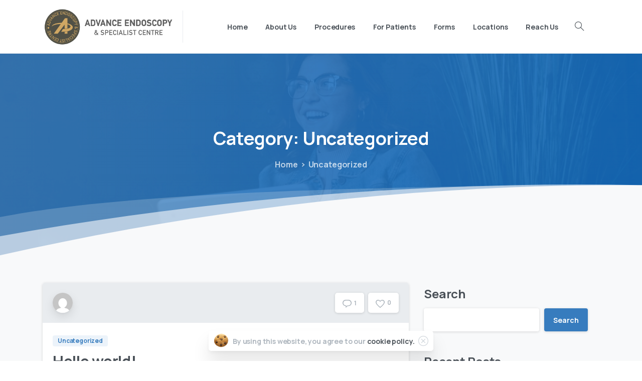

--- FILE ---
content_type: text/html; charset=UTF-8
request_url: https://www.advanceendoscopy.com/category/uncategorized/
body_size: 21570
content:
<!doctype html>
<html lang="en-US">

<head>
	<meta charset="UTF-8">
	<meta name="viewport" content="width=device-width, initial-scale=1, user-scalable=0">
	<link rel="profile" href="https://gmpg.org/xfn/11">
	<link rel="pingback" href="https://www.advanceendoscopy.com/xmlrpc.php" />
	<title>Uncategorized &#8211; Advance Endoscopy</title>
<meta name='robots' content='max-image-preview:large' />
<link rel="alternate" type="application/rss+xml" title="Advance Endoscopy &raquo; Feed" href="https://www.advanceendoscopy.com/feed/" />
<link rel="alternate" type="application/rss+xml" title="Advance Endoscopy &raquo; Comments Feed" href="https://www.advanceendoscopy.com/comments/feed/" />
<link rel="alternate" type="application/rss+xml" title="Advance Endoscopy &raquo; Uncategorized Category Feed" href="https://www.advanceendoscopy.com/category/uncategorized/feed/" />
<style id='wp-img-auto-sizes-contain-inline-css' type='text/css'>
img:is([sizes=auto i],[sizes^="auto," i]){contain-intrinsic-size:3000px 1500px}
/*# sourceURL=wp-img-auto-sizes-contain-inline-css */
</style>
<link rel='stylesheet' id='formidable-css' href='https://www.advanceendoscopy.com/wp-content/plugins/formidable/css/formidableforms.css?ver=11191308' type='text/css' media='all' />
<style id='wp-emoji-styles-inline-css' type='text/css'>

	img.wp-smiley, img.emoji {
		display: inline !important;
		border: none !important;
		box-shadow: none !important;
		height: 1em !important;
		width: 1em !important;
		margin: 0 0.07em !important;
		vertical-align: -0.1em !important;
		background: none !important;
		padding: 0 !important;
	}
/*# sourceURL=wp-emoji-styles-inline-css */
</style>
<link rel='stylesheet' id='wp-block-library-css' href='https://www.advanceendoscopy.com/wp-includes/css/dist/block-library/style.min.css?ver=6.9' type='text/css' media='all' />
<style id='wp-block-archives-inline-css' type='text/css'>
.wp-block-archives{box-sizing:border-box}.wp-block-archives-dropdown label{display:block}
/*# sourceURL=https://www.advanceendoscopy.com/wp-includes/blocks/archives/style.min.css */
</style>
<style id='wp-block-categories-inline-css' type='text/css'>
.wp-block-categories{box-sizing:border-box}.wp-block-categories.alignleft{margin-right:2em}.wp-block-categories.alignright{margin-left:2em}.wp-block-categories.wp-block-categories-dropdown.aligncenter{text-align:center}.wp-block-categories .wp-block-categories__label{display:block;width:100%}
/*# sourceURL=https://www.advanceendoscopy.com/wp-includes/blocks/categories/style.min.css */
</style>
<style id='wp-block-heading-inline-css' type='text/css'>
h1:where(.wp-block-heading).has-background,h2:where(.wp-block-heading).has-background,h3:where(.wp-block-heading).has-background,h4:where(.wp-block-heading).has-background,h5:where(.wp-block-heading).has-background,h6:where(.wp-block-heading).has-background{padding:1.25em 2.375em}h1.has-text-align-left[style*=writing-mode]:where([style*=vertical-lr]),h1.has-text-align-right[style*=writing-mode]:where([style*=vertical-rl]),h2.has-text-align-left[style*=writing-mode]:where([style*=vertical-lr]),h2.has-text-align-right[style*=writing-mode]:where([style*=vertical-rl]),h3.has-text-align-left[style*=writing-mode]:where([style*=vertical-lr]),h3.has-text-align-right[style*=writing-mode]:where([style*=vertical-rl]),h4.has-text-align-left[style*=writing-mode]:where([style*=vertical-lr]),h4.has-text-align-right[style*=writing-mode]:where([style*=vertical-rl]),h5.has-text-align-left[style*=writing-mode]:where([style*=vertical-lr]),h5.has-text-align-right[style*=writing-mode]:where([style*=vertical-rl]),h6.has-text-align-left[style*=writing-mode]:where([style*=vertical-lr]),h6.has-text-align-right[style*=writing-mode]:where([style*=vertical-rl]){rotate:180deg}
/*# sourceURL=https://www.advanceendoscopy.com/wp-includes/blocks/heading/style.min.css */
</style>
<style id='wp-block-latest-comments-inline-css' type='text/css'>
ol.wp-block-latest-comments{box-sizing:border-box;margin-left:0}:where(.wp-block-latest-comments:not([style*=line-height] .wp-block-latest-comments__comment)){line-height:1.1}:where(.wp-block-latest-comments:not([style*=line-height] .wp-block-latest-comments__comment-excerpt p)){line-height:1.8}.has-dates :where(.wp-block-latest-comments:not([style*=line-height])),.has-excerpts :where(.wp-block-latest-comments:not([style*=line-height])){line-height:1.5}.wp-block-latest-comments .wp-block-latest-comments{padding-left:0}.wp-block-latest-comments__comment{list-style:none;margin-bottom:1em}.has-avatars .wp-block-latest-comments__comment{list-style:none;min-height:2.25em}.has-avatars .wp-block-latest-comments__comment .wp-block-latest-comments__comment-excerpt,.has-avatars .wp-block-latest-comments__comment .wp-block-latest-comments__comment-meta{margin-left:3.25em}.wp-block-latest-comments__comment-excerpt p{font-size:.875em;margin:.36em 0 1.4em}.wp-block-latest-comments__comment-date{display:block;font-size:.75em}.wp-block-latest-comments .avatar,.wp-block-latest-comments__comment-avatar{border-radius:1.5em;display:block;float:left;height:2.5em;margin-right:.75em;width:2.5em}.wp-block-latest-comments[class*=-font-size] a,.wp-block-latest-comments[style*=font-size] a{font-size:inherit}
/*# sourceURL=https://www.advanceendoscopy.com/wp-includes/blocks/latest-comments/style.min.css */
</style>
<style id='wp-block-latest-posts-inline-css' type='text/css'>
.wp-block-latest-posts{box-sizing:border-box}.wp-block-latest-posts.alignleft{margin-right:2em}.wp-block-latest-posts.alignright{margin-left:2em}.wp-block-latest-posts.wp-block-latest-posts__list{list-style:none}.wp-block-latest-posts.wp-block-latest-posts__list li{clear:both;overflow-wrap:break-word}.wp-block-latest-posts.is-grid{display:flex;flex-wrap:wrap}.wp-block-latest-posts.is-grid li{margin:0 1.25em 1.25em 0;width:100%}@media (min-width:600px){.wp-block-latest-posts.columns-2 li{width:calc(50% - .625em)}.wp-block-latest-posts.columns-2 li:nth-child(2n){margin-right:0}.wp-block-latest-posts.columns-3 li{width:calc(33.33333% - .83333em)}.wp-block-latest-posts.columns-3 li:nth-child(3n){margin-right:0}.wp-block-latest-posts.columns-4 li{width:calc(25% - .9375em)}.wp-block-latest-posts.columns-4 li:nth-child(4n){margin-right:0}.wp-block-latest-posts.columns-5 li{width:calc(20% - 1em)}.wp-block-latest-posts.columns-5 li:nth-child(5n){margin-right:0}.wp-block-latest-posts.columns-6 li{width:calc(16.66667% - 1.04167em)}.wp-block-latest-posts.columns-6 li:nth-child(6n){margin-right:0}}:root :where(.wp-block-latest-posts.is-grid){padding:0}:root :where(.wp-block-latest-posts.wp-block-latest-posts__list){padding-left:0}.wp-block-latest-posts__post-author,.wp-block-latest-posts__post-date{display:block;font-size:.8125em}.wp-block-latest-posts__post-excerpt,.wp-block-latest-posts__post-full-content{margin-bottom:1em;margin-top:.5em}.wp-block-latest-posts__featured-image a{display:inline-block}.wp-block-latest-posts__featured-image img{height:auto;max-width:100%;width:auto}.wp-block-latest-posts__featured-image.alignleft{float:left;margin-right:1em}.wp-block-latest-posts__featured-image.alignright{float:right;margin-left:1em}.wp-block-latest-posts__featured-image.aligncenter{margin-bottom:1em;text-align:center}
/*# sourceURL=https://www.advanceendoscopy.com/wp-includes/blocks/latest-posts/style.min.css */
</style>
<style id='wp-block-search-inline-css' type='text/css'>
.wp-block-search__button{margin-left:10px;word-break:normal}.wp-block-search__button.has-icon{line-height:0}.wp-block-search__button svg{height:1.25em;min-height:24px;min-width:24px;width:1.25em;fill:currentColor;vertical-align:text-bottom}:where(.wp-block-search__button){border:1px solid #ccc;padding:6px 10px}.wp-block-search__inside-wrapper{display:flex;flex:auto;flex-wrap:nowrap;max-width:100%}.wp-block-search__label{width:100%}.wp-block-search.wp-block-search__button-only .wp-block-search__button{box-sizing:border-box;display:flex;flex-shrink:0;justify-content:center;margin-left:0;max-width:100%}.wp-block-search.wp-block-search__button-only .wp-block-search__inside-wrapper{min-width:0!important;transition-property:width}.wp-block-search.wp-block-search__button-only .wp-block-search__input{flex-basis:100%;transition-duration:.3s}.wp-block-search.wp-block-search__button-only.wp-block-search__searchfield-hidden,.wp-block-search.wp-block-search__button-only.wp-block-search__searchfield-hidden .wp-block-search__inside-wrapper{overflow:hidden}.wp-block-search.wp-block-search__button-only.wp-block-search__searchfield-hidden .wp-block-search__input{border-left-width:0!important;border-right-width:0!important;flex-basis:0;flex-grow:0;margin:0;min-width:0!important;padding-left:0!important;padding-right:0!important;width:0!important}:where(.wp-block-search__input){appearance:none;border:1px solid #949494;flex-grow:1;font-family:inherit;font-size:inherit;font-style:inherit;font-weight:inherit;letter-spacing:inherit;line-height:inherit;margin-left:0;margin-right:0;min-width:3rem;padding:8px;text-decoration:unset!important;text-transform:inherit}:where(.wp-block-search__button-inside .wp-block-search__inside-wrapper){background-color:#fff;border:1px solid #949494;box-sizing:border-box;padding:4px}:where(.wp-block-search__button-inside .wp-block-search__inside-wrapper) .wp-block-search__input{border:none;border-radius:0;padding:0 4px}:where(.wp-block-search__button-inside .wp-block-search__inside-wrapper) .wp-block-search__input:focus{outline:none}:where(.wp-block-search__button-inside .wp-block-search__inside-wrapper) :where(.wp-block-search__button){padding:4px 8px}.wp-block-search.aligncenter .wp-block-search__inside-wrapper{margin:auto}.wp-block[data-align=right] .wp-block-search.wp-block-search__button-only .wp-block-search__inside-wrapper{float:right}
/*# sourceURL=https://www.advanceendoscopy.com/wp-includes/blocks/search/style.min.css */
</style>
<style id='wp-block-group-inline-css' type='text/css'>
.wp-block-group{box-sizing:border-box}:where(.wp-block-group.wp-block-group-is-layout-constrained){position:relative}
/*# sourceURL=https://www.advanceendoscopy.com/wp-includes/blocks/group/style.min.css */
</style>
<style id='wp-block-paragraph-inline-css' type='text/css'>
.is-small-text{font-size:.875em}.is-regular-text{font-size:1em}.is-large-text{font-size:2.25em}.is-larger-text{font-size:3em}.has-drop-cap:not(:focus):first-letter{float:left;font-size:8.4em;font-style:normal;font-weight:100;line-height:.68;margin:.05em .1em 0 0;text-transform:uppercase}body.rtl .has-drop-cap:not(:focus):first-letter{float:none;margin-left:.1em}p.has-drop-cap.has-background{overflow:hidden}:root :where(p.has-background){padding:1.25em 2.375em}:where(p.has-text-color:not(.has-link-color)) a{color:inherit}p.has-text-align-left[style*="writing-mode:vertical-lr"],p.has-text-align-right[style*="writing-mode:vertical-rl"]{rotate:180deg}
/*# sourceURL=https://www.advanceendoscopy.com/wp-includes/blocks/paragraph/style.min.css */
</style>
<style id='global-styles-inline-css' type='text/css'>
:root{--wp--preset--aspect-ratio--square: 1;--wp--preset--aspect-ratio--4-3: 4/3;--wp--preset--aspect-ratio--3-4: 3/4;--wp--preset--aspect-ratio--3-2: 3/2;--wp--preset--aspect-ratio--2-3: 2/3;--wp--preset--aspect-ratio--16-9: 16/9;--wp--preset--aspect-ratio--9-16: 9/16;--wp--preset--color--black: #000000;--wp--preset--color--cyan-bluish-gray: #abb8c3;--wp--preset--color--white: #ffffff;--wp--preset--color--pale-pink: #f78da7;--wp--preset--color--vivid-red: #cf2e2e;--wp--preset--color--luminous-vivid-orange: #ff6900;--wp--preset--color--luminous-vivid-amber: #fcb900;--wp--preset--color--light-green-cyan: #7bdcb5;--wp--preset--color--vivid-green-cyan: #00d084;--wp--preset--color--pale-cyan-blue: #8ed1fc;--wp--preset--color--vivid-cyan-blue: #0693e3;--wp--preset--color--vivid-purple: #9b51e0;--wp--preset--gradient--vivid-cyan-blue-to-vivid-purple: linear-gradient(135deg,rgb(6,147,227) 0%,rgb(155,81,224) 100%);--wp--preset--gradient--light-green-cyan-to-vivid-green-cyan: linear-gradient(135deg,rgb(122,220,180) 0%,rgb(0,208,130) 100%);--wp--preset--gradient--luminous-vivid-amber-to-luminous-vivid-orange: linear-gradient(135deg,rgb(252,185,0) 0%,rgb(255,105,0) 100%);--wp--preset--gradient--luminous-vivid-orange-to-vivid-red: linear-gradient(135deg,rgb(255,105,0) 0%,rgb(207,46,46) 100%);--wp--preset--gradient--very-light-gray-to-cyan-bluish-gray: linear-gradient(135deg,rgb(238,238,238) 0%,rgb(169,184,195) 100%);--wp--preset--gradient--cool-to-warm-spectrum: linear-gradient(135deg,rgb(74,234,220) 0%,rgb(151,120,209) 20%,rgb(207,42,186) 40%,rgb(238,44,130) 60%,rgb(251,105,98) 80%,rgb(254,248,76) 100%);--wp--preset--gradient--blush-light-purple: linear-gradient(135deg,rgb(255,206,236) 0%,rgb(152,150,240) 100%);--wp--preset--gradient--blush-bordeaux: linear-gradient(135deg,rgb(254,205,165) 0%,rgb(254,45,45) 50%,rgb(107,0,62) 100%);--wp--preset--gradient--luminous-dusk: linear-gradient(135deg,rgb(255,203,112) 0%,rgb(199,81,192) 50%,rgb(65,88,208) 100%);--wp--preset--gradient--pale-ocean: linear-gradient(135deg,rgb(255,245,203) 0%,rgb(182,227,212) 50%,rgb(51,167,181) 100%);--wp--preset--gradient--electric-grass: linear-gradient(135deg,rgb(202,248,128) 0%,rgb(113,206,126) 100%);--wp--preset--gradient--midnight: linear-gradient(135deg,rgb(2,3,129) 0%,rgb(40,116,252) 100%);--wp--preset--font-size--small: 13px;--wp--preset--font-size--medium: 20px;--wp--preset--font-size--large: 36px;--wp--preset--font-size--x-large: 42px;--wp--preset--spacing--20: 0.44rem;--wp--preset--spacing--30: 0.67rem;--wp--preset--spacing--40: 1rem;--wp--preset--spacing--50: 1.5rem;--wp--preset--spacing--60: 2.25rem;--wp--preset--spacing--70: 3.38rem;--wp--preset--spacing--80: 5.06rem;--wp--preset--shadow--natural: 6px 6px 9px rgba(0, 0, 0, 0.2);--wp--preset--shadow--deep: 12px 12px 50px rgba(0, 0, 0, 0.4);--wp--preset--shadow--sharp: 6px 6px 0px rgba(0, 0, 0, 0.2);--wp--preset--shadow--outlined: 6px 6px 0px -3px rgb(255, 255, 255), 6px 6px rgb(0, 0, 0);--wp--preset--shadow--crisp: 6px 6px 0px rgb(0, 0, 0);}:where(body) { margin: 0; }.wp-site-blocks > .alignleft { float: left; margin-right: 2em; }.wp-site-blocks > .alignright { float: right; margin-left: 2em; }.wp-site-blocks > .aligncenter { justify-content: center; margin-left: auto; margin-right: auto; }:where(.is-layout-flex){gap: 0.5em;}:where(.is-layout-grid){gap: 0.5em;}.is-layout-flow > .alignleft{float: left;margin-inline-start: 0;margin-inline-end: 2em;}.is-layout-flow > .alignright{float: right;margin-inline-start: 2em;margin-inline-end: 0;}.is-layout-flow > .aligncenter{margin-left: auto !important;margin-right: auto !important;}.is-layout-constrained > .alignleft{float: left;margin-inline-start: 0;margin-inline-end: 2em;}.is-layout-constrained > .alignright{float: right;margin-inline-start: 2em;margin-inline-end: 0;}.is-layout-constrained > .aligncenter{margin-left: auto !important;margin-right: auto !important;}.is-layout-constrained > :where(:not(.alignleft):not(.alignright):not(.alignfull)){margin-left: auto !important;margin-right: auto !important;}body .is-layout-flex{display: flex;}.is-layout-flex{flex-wrap: wrap;align-items: center;}.is-layout-flex > :is(*, div){margin: 0;}body .is-layout-grid{display: grid;}.is-layout-grid > :is(*, div){margin: 0;}body{padding-top: 0px;padding-right: 0px;padding-bottom: 0px;padding-left: 0px;}a:where(:not(.wp-element-button)){text-decoration: underline;}:root :where(.wp-element-button, .wp-block-button__link){background-color: #32373c;border-width: 0;color: #fff;font-family: inherit;font-size: inherit;font-style: inherit;font-weight: inherit;letter-spacing: inherit;line-height: inherit;padding-top: calc(0.667em + 2px);padding-right: calc(1.333em + 2px);padding-bottom: calc(0.667em + 2px);padding-left: calc(1.333em + 2px);text-decoration: none;text-transform: inherit;}.has-black-color{color: var(--wp--preset--color--black) !important;}.has-cyan-bluish-gray-color{color: var(--wp--preset--color--cyan-bluish-gray) !important;}.has-white-color{color: var(--wp--preset--color--white) !important;}.has-pale-pink-color{color: var(--wp--preset--color--pale-pink) !important;}.has-vivid-red-color{color: var(--wp--preset--color--vivid-red) !important;}.has-luminous-vivid-orange-color{color: var(--wp--preset--color--luminous-vivid-orange) !important;}.has-luminous-vivid-amber-color{color: var(--wp--preset--color--luminous-vivid-amber) !important;}.has-light-green-cyan-color{color: var(--wp--preset--color--light-green-cyan) !important;}.has-vivid-green-cyan-color{color: var(--wp--preset--color--vivid-green-cyan) !important;}.has-pale-cyan-blue-color{color: var(--wp--preset--color--pale-cyan-blue) !important;}.has-vivid-cyan-blue-color{color: var(--wp--preset--color--vivid-cyan-blue) !important;}.has-vivid-purple-color{color: var(--wp--preset--color--vivid-purple) !important;}.has-black-background-color{background-color: var(--wp--preset--color--black) !important;}.has-cyan-bluish-gray-background-color{background-color: var(--wp--preset--color--cyan-bluish-gray) !important;}.has-white-background-color{background-color: var(--wp--preset--color--white) !important;}.has-pale-pink-background-color{background-color: var(--wp--preset--color--pale-pink) !important;}.has-vivid-red-background-color{background-color: var(--wp--preset--color--vivid-red) !important;}.has-luminous-vivid-orange-background-color{background-color: var(--wp--preset--color--luminous-vivid-orange) !important;}.has-luminous-vivid-amber-background-color{background-color: var(--wp--preset--color--luminous-vivid-amber) !important;}.has-light-green-cyan-background-color{background-color: var(--wp--preset--color--light-green-cyan) !important;}.has-vivid-green-cyan-background-color{background-color: var(--wp--preset--color--vivid-green-cyan) !important;}.has-pale-cyan-blue-background-color{background-color: var(--wp--preset--color--pale-cyan-blue) !important;}.has-vivid-cyan-blue-background-color{background-color: var(--wp--preset--color--vivid-cyan-blue) !important;}.has-vivid-purple-background-color{background-color: var(--wp--preset--color--vivid-purple) !important;}.has-black-border-color{border-color: var(--wp--preset--color--black) !important;}.has-cyan-bluish-gray-border-color{border-color: var(--wp--preset--color--cyan-bluish-gray) !important;}.has-white-border-color{border-color: var(--wp--preset--color--white) !important;}.has-pale-pink-border-color{border-color: var(--wp--preset--color--pale-pink) !important;}.has-vivid-red-border-color{border-color: var(--wp--preset--color--vivid-red) !important;}.has-luminous-vivid-orange-border-color{border-color: var(--wp--preset--color--luminous-vivid-orange) !important;}.has-luminous-vivid-amber-border-color{border-color: var(--wp--preset--color--luminous-vivid-amber) !important;}.has-light-green-cyan-border-color{border-color: var(--wp--preset--color--light-green-cyan) !important;}.has-vivid-green-cyan-border-color{border-color: var(--wp--preset--color--vivid-green-cyan) !important;}.has-pale-cyan-blue-border-color{border-color: var(--wp--preset--color--pale-cyan-blue) !important;}.has-vivid-cyan-blue-border-color{border-color: var(--wp--preset--color--vivid-cyan-blue) !important;}.has-vivid-purple-border-color{border-color: var(--wp--preset--color--vivid-purple) !important;}.has-vivid-cyan-blue-to-vivid-purple-gradient-background{background: var(--wp--preset--gradient--vivid-cyan-blue-to-vivid-purple) !important;}.has-light-green-cyan-to-vivid-green-cyan-gradient-background{background: var(--wp--preset--gradient--light-green-cyan-to-vivid-green-cyan) !important;}.has-luminous-vivid-amber-to-luminous-vivid-orange-gradient-background{background: var(--wp--preset--gradient--luminous-vivid-amber-to-luminous-vivid-orange) !important;}.has-luminous-vivid-orange-to-vivid-red-gradient-background{background: var(--wp--preset--gradient--luminous-vivid-orange-to-vivid-red) !important;}.has-very-light-gray-to-cyan-bluish-gray-gradient-background{background: var(--wp--preset--gradient--very-light-gray-to-cyan-bluish-gray) !important;}.has-cool-to-warm-spectrum-gradient-background{background: var(--wp--preset--gradient--cool-to-warm-spectrum) !important;}.has-blush-light-purple-gradient-background{background: var(--wp--preset--gradient--blush-light-purple) !important;}.has-blush-bordeaux-gradient-background{background: var(--wp--preset--gradient--blush-bordeaux) !important;}.has-luminous-dusk-gradient-background{background: var(--wp--preset--gradient--luminous-dusk) !important;}.has-pale-ocean-gradient-background{background: var(--wp--preset--gradient--pale-ocean) !important;}.has-electric-grass-gradient-background{background: var(--wp--preset--gradient--electric-grass) !important;}.has-midnight-gradient-background{background: var(--wp--preset--gradient--midnight) !important;}.has-small-font-size{font-size: var(--wp--preset--font-size--small) !important;}.has-medium-font-size{font-size: var(--wp--preset--font-size--medium) !important;}.has-large-font-size{font-size: var(--wp--preset--font-size--large) !important;}.has-x-large-font-size{font-size: var(--wp--preset--font-size--x-large) !important;}
/*# sourceURL=global-styles-inline-css */
</style>

<style id='pix-intro-handle-inline-css' type='text/css'>

	 body:not(.render) .pix-overlay-item {
		 opacity: 0 !important;
	 }
	 body:not(.pix-loaded) .pix-wpml-header-btn {
		 opacity: 0;
	 }
		 html:not(.render) {
			 background: #FFFFFF  !important;
		 }
 		 .pix-page-loading-bg:after {
 			 content: " ";
 			 position: fixed;
 			 top: 0;
 			 left: 0;
 			 width: 100vw;
 			 height: 100vh;
 			 display: block;
 			 background: #FFFFFF !important;
 			 pointer-events: none;
			 transform-style: flat;
 			 transform: scaleX(1);
 			 transition: transform .2s cubic-bezier(.27,.76,.38,.87);
 			 transform-origin: right center;
 			 z-index: 99999999999999999999;
 		 }
 		 body.render .pix-page-loading-bg:after {
 			 transform: scaleX(0);
 			 transform-origin: left center;
 		 }
/*# sourceURL=pix-intro-handle-inline-css */
</style>
<link rel='stylesheet' id='essentials-bootstrap-css' href='https://www.advanceendoscopy.com/wp-content/themes/essentials/inc/scss/bootstrap.min.css?ver=6.9' type='text/css' media='all' />
<link rel='stylesheet' id='pix-flickity-style-css' href='https://www.advanceendoscopy.com/wp-content/themes/essentials/css/build/flickity.min.css?ver=2.1.8' type='text/css' media='all' />
<link rel='stylesheet' id='essentials-pixicon-font-css' href='https://www.advanceendoscopy.com/wp-content/themes/essentials/css/build/pixicon-main/style.min.css?ver=2.1.8' type='text/css' media='all' />
<link rel='stylesheet' id='pix-popups-style-css' href='https://www.advanceendoscopy.com/wp-content/themes/essentials/css/jquery-confirm.min.css?ver=2.1.8' type='text/css' media='all' />
<link rel='stylesheet' id='essentials-select-css-css' href='https://www.advanceendoscopy.com/wp-content/themes/essentials/css/build/bootstrap-select.min.css?ver=2.1.8' type='text/css' media='all' />
<link rel='stylesheet' id='pix-essentials-style-2-css' href='https://www.advanceendoscopy.com/wp-content/uploads/wp-scss-cache/pix-essentials-style-2.css?ver=1701028629' type='text/css' media='all' />
<script type="text/javascript" src="https://www.advanceendoscopy.com/wp-includes/js/jquery/jquery.min.js?ver=3.7.1" id="jquery-core-js"></script>
<script type="text/javascript" src="https://www.advanceendoscopy.com/wp-includes/js/jquery/jquery-migrate.min.js?ver=3.4.1" id="jquery-migrate-js"></script>
<link rel="https://api.w.org/" href="https://www.advanceendoscopy.com/wp-json/" /><link rel="alternate" title="JSON" type="application/json" href="https://www.advanceendoscopy.com/wp-json/wp/v2/categories/1" /><script type="text/javascript">document.documentElement.className += " js";</script>
<meta name="generator" content="Elementor 3.17.3; features: e_dom_optimization, e_optimized_assets_loading, e_optimized_css_loading, additional_custom_breakpoints; settings: css_print_method-external, google_font-enabled, font_display-swap">
<link rel="icon" href="https://www.advanceendoscopy.com/wp-content/uploads/2023/09/site-icon-75x75.png" sizes="32x32" />
<link rel="icon" href="https://www.advanceendoscopy.com/wp-content/uploads/2023/09/site-icon.png" sizes="192x192" />
<link rel="apple-touch-icon" href="https://www.advanceendoscopy.com/wp-content/uploads/2023/09/site-icon.png" />
<meta name="msapplication-TileImage" content="https://www.advanceendoscopy.com/wp-content/uploads/2023/09/site-icon.png" />
<style id='pix-intro-area-handle-inline-css' type='text/css'>
.pix-intro-container { padding-top:135px;padding-bottom:150px; }
/*# sourceURL=pix-intro-area-handle-inline-css */
</style>
<link rel='stylesheet' id='elementor-frontend-css' href='https://www.advanceendoscopy.com/wp-content/plugins/elementor/assets/css/frontend-lite.min.css?ver=3.17.3' type='text/css' media='all' />
<link rel='stylesheet' id='elementor-post-3427-css' href='https://www.advanceendoscopy.com/wp-content/uploads/elementor/css/post-3427.css?ver=1701027707' type='text/css' media='all' />
<link rel='stylesheet' id='pixfort-likes-css' href='https://www.advanceendoscopy.com/wp-content/plugins/pixfort-likes/styles/pixfort-likes.css?ver=6.9' type='text/css' media='all' />
<link rel='stylesheet' id='pixfort-likes-odometer-css' href='https://www.advanceendoscopy.com/wp-content/plugins/pixfort-likes/styles/odometer-theme-default.css?ver=6.9' type='text/css' media='all' />
<link rel='stylesheet' id='wpb-google-font-primary-css' href='https://fonts.googleapis.com/css?family=Manrope%3A400%2C700&#038;display=swap&#038;ver=6.9' type='text/css' media='all' />
<link rel='stylesheet' id='elementor-icons-css' href='https://www.advanceendoscopy.com/wp-content/plugins/elementor/assets/lib/eicons/css/elementor-icons.min.css?ver=5.23.0' type='text/css' media='all' />
<link rel='stylesheet' id='swiper-css' href='https://www.advanceendoscopy.com/wp-content/plugins/elementor/assets/lib/swiper/v8/css/swiper.min.css?ver=8.4.5' type='text/css' media='all' />
<link rel='stylesheet' id='elementor-post-7-css' href='https://www.advanceendoscopy.com/wp-content/uploads/elementor/css/post-7.css?ver=1701027707' type='text/css' media='all' />
<link rel='stylesheet' id='elementor-pro-css' href='https://www.advanceendoscopy.com/wp-content/plugins/elementor-pro/assets/css/frontend-lite.min.css?ver=3.7.2' type='text/css' media='all' />
<link rel='stylesheet' id='elementor-global-css' href='https://www.advanceendoscopy.com/wp-content/uploads/elementor/css/global.css?ver=1701027708' type='text/css' media='all' />
<link rel='stylesheet' id='google-fonts-1-css' href='https://fonts.googleapis.com/css?family=Roboto%3A100%2C100italic%2C200%2C200italic%2C300%2C300italic%2C400%2C400italic%2C500%2C500italic%2C600%2C600italic%2C700%2C700italic%2C800%2C800italic%2C900%2C900italic%7CRoboto+Slab%3A100%2C100italic%2C200%2C200italic%2C300%2C300italic%2C400%2C400italic%2C500%2C500italic%2C600%2C600italic%2C700%2C700italic%2C800%2C800italic%2C900%2C900italic&#038;display=swap&#038;ver=6.9' type='text/css' media='all' />
<link rel='stylesheet' id='elementor-icons-shared-0-css' href='https://www.advanceendoscopy.com/wp-content/plugins/elementor/assets/lib/font-awesome/css/fontawesome.min.css?ver=5.15.3' type='text/css' media='all' />
<link rel='stylesheet' id='elementor-icons-fa-solid-css' href='https://www.advanceendoscopy.com/wp-content/plugins/elementor/assets/lib/font-awesome/css/solid.min.css?ver=5.15.3' type='text/css' media='all' />
</head>

<body class="archive category category-uncategorized category-1 wp-custom-logo wp-theme-essentials hfeed elementor-default elementor-kit-7" style="">
		<div class="pix-page-loading-bg"></div>
			<div class="pix-loading-circ-path"></div>
		<div id="page" class="site bg-white3">
		 <div class="pix-topbar position-relative pix-header-desktop pix-topbar-normal  bg-gray-8  text-white sticky-top2 p-sticky" style="z-index:999998;" >
     <div class="container">
         <div class="row d-flex align-items-center align-items-stretch">
                          <div class="col-12 col-lg-6 column  text-left justify-content-start py-md-0 d-flex align-items-center">
 				             </div>

                                       <div class="col-12 col-lg-6 column text-right justify-content-end  py-md-0 d-flex align-items-center justify-content-end">
 				             </div>

         </div>
              </div>
      </div>
                <div class="pix-header-scroll-placeholder"></div>
            
        <header
            id="masthead"
            class="pix-header pix-is-sticky-header sticky-top  pix-header-desktop d-block pix-header-normal pix-scroll-shadow  header-scroll pix-header-container-area bg-white"
            data-text="heading-default"
            data-text-scroll="heading-default"
            data-bg-class="bg-white"
            data-scroll-class="bg-white "
            data-scroll-color="" >
            <div class="container">
                <nav class="navbar pix-main-menu navbar-hover-drop navbar-expand-lg navbar-light text-left justify-content-start">
                        <div class="slide-in-container d-flex align-items-center">
        <div class="d-inline-block animate-in slide-in-container" data-anim-type="slide-in-up" style="">
                                    <a class="navbar-brand" href="https://www.advanceendoscopy.com/" target="" rel="home">
                            <img class="pix-logo" height="80" width="" src="https://www.advanceendoscopy.com/wp-content/uploads/2024/01/logo-copy-copy.png" alt="Advance Endoscopy" style="height:80px;width:auto;" >
                                                            <img class="pix-logo-scroll" src="https://www.advanceendoscopy.com/wp-content/uploads/2024/01/logo-copy-copy.png" alt="Advance Endoscopy" style="height:80px;width:auto;">
                                                        </a>
                                </div>
    </div>
            <span class="mx-1"></span>
                <div class="d-inline-flex pix-px-5 mx-1">
            <div class="bg-gray-2 pix-header-divider   pix-sm" data-color="gray-2" data-scroll-color=""></div>
                    </div>
        <div id="navbarNav-918" class="collapse navbar-collapse align-self-stretch pix-secondary-nav-line  justify-content-end "><ul id="menu-onepage-menu" class="navbar-nav nav-style-megamenu align-self-stretch align-items-center "><li itemscope="itemscope" itemtype="https://www.schema.org/SiteNavigationElement" id="menu-item-3584" class="menu-item menu-item-type-post_type menu-item-object-page menu-item-home menu-item-3584 nav-item dropdown d-lg-flex nav-item-display align-self-stretch overflow-visible align-items-center"><a title="Home" class=" font-weight-bold pix-nav-link text-heading-default nav-link animate-in" target="_self" href="https://www.advanceendoscopy.com/" data-anim-type="fade-in"><span class="pix-dropdown-title text-sm  pix-header-text">Home</span></a></li>
<li itemscope="itemscope" itemtype="https://www.schema.org/SiteNavigationElement" id="menu-item-3585" class="menu-item menu-item-type-post_type menu-item-object-page menu-item-3585 nav-item dropdown d-lg-flex nav-item-display align-self-stretch overflow-visible align-items-center"><a title="About Us" class=" font-weight-bold pix-nav-link text-heading-default nav-link animate-in" target="_self" href="https://www.advanceendoscopy.com/about-us/" data-anim-type="fade-in"><span class="pix-dropdown-title text-sm  pix-header-text">About Us</span></a></li>
<li itemscope="itemscope" itemtype="https://www.schema.org/SiteNavigationElement" id="menu-item-3586" class="menu-item menu-item-type-post_type menu-item-object-page menu-item-has-children dropdown menu-item-3586 nav-item dropdown d-lg-flex nav-item-display align-self-stretch overflow-visible align-items-center"><a title="Procedures" class=" font-weight-bold pix-nav-link text-heading-default dropdown-toggle nav-link animate-in" target="_self" href="https://www.advanceendoscopy.com/procedures/" data-toggle="dropdown" aria-haspopup="true" aria-expanded="false" data-anim-type="fade-in" id="menu-item-dropdown-3586"><span class="pix-dropdown-title text-sm  pix-header-text">Procedures</span></a>
<div class="dropdown-menu"  aria-labelledby="menu-item-dropdown-3586" role="navigation">
<div class="submenu-box pix-default-menu bg-white"><div class="container">	<div itemscope="itemscope" itemtype="https://www.schema.org/SiteNavigationElement" id="menu-item-3615" class="menu-item menu-item-type-post_type menu-item-object-page menu-item-3615 nav-item dropdown d-lg-flex nav-item-display align-self-stretch overflow-visible align-items-center w-100"><a title="Consultation" class=" font-weight-bold pix-nav-link  dropdown-item" target="_self" href="https://www.advanceendoscopy.com/consultation/"><span class="pix-dropdown-title  text-body-default  font-weight-bold">Consultation</span></a></div>
	<div itemscope="itemscope" itemtype="https://www.schema.org/SiteNavigationElement" id="menu-item-3614" class="menu-item menu-item-type-post_type menu-item-object-page menu-item-3614 nav-item dropdown d-lg-flex nav-item-display align-self-stretch overflow-visible align-items-center w-100"><a title="Gastroscopy" class=" font-weight-bold pix-nav-link  dropdown-item" target="_self" href="https://www.advanceendoscopy.com/gastroscopy/"><span class="pix-dropdown-title  text-body-default  font-weight-bold">Gastroscopy</span></a></div>
	<div itemscope="itemscope" itemtype="https://www.schema.org/SiteNavigationElement" id="menu-item-3613" class="menu-item menu-item-type-post_type menu-item-object-page menu-item-3613 nav-item dropdown d-lg-flex nav-item-display align-self-stretch overflow-visible align-items-center w-100"><a title="Colonoscopy" class=" font-weight-bold pix-nav-link  dropdown-item" target="_self" href="https://www.advanceendoscopy.com/colonoscopy/"><span class="pix-dropdown-title  text-body-default  font-weight-bold">Colonoscopy</span></a></div>
	<div itemscope="itemscope" itemtype="https://www.schema.org/SiteNavigationElement" id="menu-item-3612" class="menu-item menu-item-type-post_type menu-item-object-page menu-item-3612 nav-item dropdown d-lg-flex nav-item-display align-self-stretch overflow-visible align-items-center w-100"><a title="Hemorrhoid Removal" class=" font-weight-bold pix-nav-link  dropdown-item" target="_self" href="https://www.advanceendoscopy.com/hemorrhoid-removal/"><span class="pix-dropdown-title  text-body-default  font-weight-bold">Hemorrhoid Removal</span></a></div>
	<div itemscope="itemscope" itemtype="https://www.schema.org/SiteNavigationElement" id="menu-item-3611" class="menu-item menu-item-type-post_type menu-item-object-page menu-item-3611 nav-item dropdown d-lg-flex nav-item-display align-self-stretch overflow-visible align-items-center w-100"><a title="Minor Surgical Procedures" class=" font-weight-bold pix-nav-link  dropdown-item" target="_self" href="https://www.advanceendoscopy.com/minor-surgical-procedures/"><span class="pix-dropdown-title  text-body-default  font-weight-bold">Minor Surgical Procedures</span></a></div>
</div>
</div>
</div>
</li>
<li itemscope="itemscope" itemtype="https://www.schema.org/SiteNavigationElement" id="menu-item-3587" class="menu-item menu-item-type-custom menu-item-object-custom menu-item-has-children dropdown menu-item-3587 nav-item dropdown d-lg-flex nav-item-display align-self-stretch overflow-visible align-items-center"><a title="For Patients" class=" font-weight-bold pix-nav-link text-heading-default dropdown-toggle nav-link animate-in" target="_self" href="#" data-toggle="dropdown" aria-haspopup="true" aria-expanded="false" data-anim-type="fade-in" id="menu-item-dropdown-3587"><span class="pix-dropdown-title text-sm  pix-header-text">For Patients</span></a>
<div class="dropdown-menu"  aria-labelledby="menu-item-dropdown-3587" role="navigation">
<div class="submenu-box pix-default-menu bg-white"><div class="container">	<div itemscope="itemscope" itemtype="https://www.schema.org/SiteNavigationElement" id="menu-item-3588" class="menu-item menu-item-type-custom menu-item-object-custom menu-item-has-children dropdown menu-item-3588 nav-item dropdown d-lg-flex nav-item-display align-self-stretch overflow-visible align-items-center w-100"><a title="Instruction for Procedures" class=" font-weight-bold pix-nav-link  dropdown-item dropdown-toggle" target="_self" href="#" data-toggle="dropdown" aria-expanded="false" aria-haspopup="true" id="menu-item-dropdown-3588"><span class="pix-dropdown-title  text-body-default  font-weight-bold">Instruction for Procedures</span></a>
	<div class="dropdown-menu"  aria-labelledby="menu-item-dropdown-3588" role="navigation">
<div class="submenu-box pix-default-menu bg-white"><div class="container">		<div itemscope="itemscope" itemtype="https://www.schema.org/SiteNavigationElement" id="menu-item-3592" class="menu-item menu-item-type-post_type menu-item-object-page menu-item-3592 nav-item dropdown d-lg-flex nav-item-display align-self-stretch overflow-visible align-items-center w-100"><a title="Gastroscopy Instructions" class=" font-weight-bold pix-nav-link  dropdown-item" target="_self" href="https://www.advanceendoscopy.com/gastroscopy-instructions/"><span class="pix-dropdown-title  text-body-default  font-weight-bold">Gastroscopy Instructions</span></a></div>
		<div itemscope="itemscope" itemtype="https://www.schema.org/SiteNavigationElement" id="menu-item-3590" class="menu-item menu-item-type-post_type menu-item-object-page menu-item-3590 nav-item dropdown d-lg-flex nav-item-display align-self-stretch overflow-visible align-items-center w-100"><a title="Colonoscopy Instructions" class=" font-weight-bold pix-nav-link  dropdown-item" target="_self" href="https://www.advanceendoscopy.com/colonoscopy-instructions/"><span class="pix-dropdown-title  text-body-default  font-weight-bold">Colonoscopy Instructions</span></a></div>
		<div itemscope="itemscope" itemtype="https://www.schema.org/SiteNavigationElement" id="menu-item-3591" class="menu-item menu-item-type-post_type menu-item-object-page menu-item-3591 nav-item dropdown d-lg-flex nav-item-display align-self-stretch overflow-visible align-items-center w-100"><a title="Flexible Sigmoidoscopy Instruction" class=" font-weight-bold pix-nav-link  dropdown-item" target="_self" href="https://www.advanceendoscopy.com/flexible-sigmoidoscopy-instruction/"><span class="pix-dropdown-title  text-body-default  font-weight-bold">Flexible Sigmoidoscopy Instruction</span></a></div>
	</div>
	</div>
	</div>
</div>
	<div itemscope="itemscope" itemtype="https://www.schema.org/SiteNavigationElement" id="menu-item-3589" class="menu-item menu-item-type-custom menu-item-object-custom menu-item-has-children dropdown menu-item-3589 nav-item dropdown d-lg-flex nav-item-display align-self-stretch overflow-visible align-items-center w-100"><a title="General Information" class=" font-weight-bold pix-nav-link  dropdown-item dropdown-toggle" target="_self" href="#" data-toggle="dropdown" aria-expanded="false" aria-haspopup="true" id="menu-item-dropdown-3589"><span class="pix-dropdown-title  text-body-default  font-weight-bold">General Information</span></a>
	<div class="dropdown-menu"  aria-labelledby="menu-item-dropdown-3589" role="navigation">
<div class="submenu-box pix-default-menu bg-white"><div class="container">		<div itemscope="itemscope" itemtype="https://www.schema.org/SiteNavigationElement" id="menu-item-3594" class="menu-item menu-item-type-post_type menu-item-object-page menu-item-3594 nav-item dropdown d-lg-flex nav-item-display align-self-stretch overflow-visible align-items-center w-100"><a title="Irritable Bowel Syndrome (IBS)" class=" font-weight-bold pix-nav-link  dropdown-item" target="_self" href="https://www.advanceendoscopy.com/irritable-bowel-syndrome-ibs/"><span class="pix-dropdown-title  text-body-default  font-weight-bold">Irritable Bowel Syndrome (IBS)</span></a></div>
		<div itemscope="itemscope" itemtype="https://www.schema.org/SiteNavigationElement" id="menu-item-3593" class="menu-item menu-item-type-post_type menu-item-object-page menu-item-3593 nav-item dropdown d-lg-flex nav-item-display align-self-stretch overflow-visible align-items-center w-100"><a title="Constipation" class=" font-weight-bold pix-nav-link  dropdown-item" target="_self" href="https://www.advanceendoscopy.com/constipation/"><span class="pix-dropdown-title  text-body-default  font-weight-bold">Constipation</span></a></div>
		<div itemscope="itemscope" itemtype="https://www.schema.org/SiteNavigationElement" id="menu-item-3597" class="menu-item menu-item-type-post_type menu-item-object-page menu-item-3597 nav-item dropdown d-lg-flex nav-item-display align-self-stretch overflow-visible align-items-center w-100"><a title="Diverticular Disease" class=" font-weight-bold pix-nav-link  dropdown-item" target="_self" href="https://www.advanceendoscopy.com/diverticular-disease/"><span class="pix-dropdown-title  text-body-default  font-weight-bold">Diverticular Disease</span></a></div>
	</div>
	</div>
	</div>
</div>
</div>
</div>
</div>
</li>
<li itemscope="itemscope" itemtype="https://www.schema.org/SiteNavigationElement" id="menu-item-3599" class="menu-item menu-item-type-post_type menu-item-object-page menu-item-3599 nav-item dropdown d-lg-flex nav-item-display align-self-stretch overflow-visible align-items-center"><a title="Forms" class=" font-weight-bold pix-nav-link text-heading-default nav-link animate-in" target="_self" href="https://www.advanceendoscopy.com/forms/" data-anim-type="fade-in"><span class="pix-dropdown-title text-sm  pix-header-text">Forms</span></a></li>
<li itemscope="itemscope" itemtype="https://www.schema.org/SiteNavigationElement" id="menu-item-3616" class="menu-item menu-item-type-custom menu-item-object-custom menu-item-has-children dropdown menu-item-3616 nav-item dropdown d-lg-flex nav-item-display align-self-stretch overflow-visible align-items-center"><a title="Locations" class=" font-weight-bold pix-nav-link text-heading-default dropdown-toggle nav-link animate-in" target="_self" href="#" data-toggle="dropdown" aria-haspopup="true" aria-expanded="false" data-anim-type="fade-in" id="menu-item-dropdown-3616"><span class="pix-dropdown-title text-sm  pix-header-text">Locations</span></a>
<div class="dropdown-menu"  aria-labelledby="menu-item-dropdown-3616" role="navigation">
<div class="submenu-box pix-default-menu bg-white"><div class="container">	<div itemscope="itemscope" itemtype="https://www.schema.org/SiteNavigationElement" id="menu-item-3751" class="menu-item menu-item-type-post_type menu-item-object-page menu-item-3751 nav-item dropdown d-lg-flex nav-item-display align-self-stretch overflow-visible align-items-center w-100"><a title="Mississauga" class=" font-weight-bold pix-nav-link  dropdown-item" target="_self" href="https://www.advanceendoscopy.com/mississauga/"><span class="pix-dropdown-title  text-body-default  font-weight-bold">Mississauga</span></a></div>
	<div itemscope="itemscope" itemtype="https://www.schema.org/SiteNavigationElement" id="menu-item-3617" class="menu-item menu-item-type-post_type menu-item-object-page menu-item-3617 nav-item dropdown d-lg-flex nav-item-display align-self-stretch overflow-visible align-items-center w-100"><a title="Kingston" class=" font-weight-bold pix-nav-link  dropdown-item" target="_self" href="https://www.advanceendoscopy.com/kingston/"><span class="pix-dropdown-title  text-body-default  font-weight-bold">Kingston</span></a></div>
	<div itemscope="itemscope" itemtype="https://www.schema.org/SiteNavigationElement" id="menu-item-3748" class="menu-item menu-item-type-post_type menu-item-object-page menu-item-3748 nav-item dropdown d-lg-flex nav-item-display align-self-stretch overflow-visible align-items-center w-100"><a title="Bowmanville" class=" font-weight-bold pix-nav-link  dropdown-item" target="_self" href="https://www.advanceendoscopy.com/bowmanville/"><span class="pix-dropdown-title  text-body-default  font-weight-bold">Bowmanville</span></a></div>
	<div itemscope="itemscope" itemtype="https://www.schema.org/SiteNavigationElement" id="menu-item-3749" class="menu-item menu-item-type-post_type menu-item-object-page menu-item-3749 nav-item dropdown d-lg-flex nav-item-display align-self-stretch overflow-visible align-items-center w-100"><a title="Toronto" class=" font-weight-bold pix-nav-link  dropdown-item" target="_self" href="https://www.advanceendoscopy.com/toronto/"><span class="pix-dropdown-title  text-body-default  font-weight-bold">Toronto</span></a></div>
</div>
</div>
</div>
</li>
<li itemscope="itemscope" itemtype="https://www.schema.org/SiteNavigationElement" id="menu-item-3600" class="menu-item menu-item-type-post_type menu-item-object-page menu-item-3600 nav-item dropdown d-lg-flex nav-item-display align-self-stretch overflow-visible align-items-center"><a title="Reach Us" class=" font-weight-bold pix-nav-link text-heading-default nav-link animate-in" target="_self" href="https://www.advanceendoscopy.com/reach-us/" data-anim-type="fade-in"><span class="pix-dropdown-title text-sm  pix-header-text">Reach Us</span></a></li>
</ul></div>                <a data-anim-type="fade-in-left" href="#" class="btn pix-header-btn btn-link p-0 pix-px-15 pix-search-btn pix-toggle-overlay m-0 animate-in d-inline-flex align-items-center text-heading-default" ><span class="screen-reader-text sr-only">Search</span><i class="pixicon-zoom text-18 pix-header-text font-weight-bold"></i></a>
                    <span class="mx-2"></span>
                        </nav>
                
            </div>
                            <div class="pix-header-border pix-main-header-line bg-gray-2" style="width:100%;height:1px;"></div>
                    </header>
                        <div class="pix-mobile-header-sticky w-100"></div>
                
    <header id="mobile_head" class="pix-header  pix-header-mobile d-inline-block pix-header-normal pix-scroll-shadow sticky-top header-scroll2 bg-white" style="">
         <div class="container">
             <nav class="navbar navbar-hover-drop navbar-expand-lg2 navbar-light d-inline-block2 ">
    				    <div class="slide-in-container d-flex align-items-center">
        <div class="d-inline-block animate-in slide-in-container" data-anim-type="slide-in-up" style="">
                                <a class="navbar-brand" href="https://www.advanceendoscopy.com/" target="" rel="home">
                        <img src="https://www.advanceendoscopy.com/wp-content/uploads/2024/01/logo-copy-copy.png" alt="Advance Endoscopy" height="35" width="" style="height:35px;width:auto;">
                    </a>
                            </div>
    </div>
                <button class="navbar-toggler hamburger--spin hamburger small-menu-toggle" type="button" data-toggle="collapse" data-target="#navbarNav-639" aria-controls="navbarNav-639" aria-expanded="false" aria-label="Toggle navigation">
                <span class="hamburger-box">

                    <span class="hamburger-inner bg-heading-default">
                        <span class="hamburger-inner-before bg-heading-default"></span>
                        <span class="hamburger-inner-after bg-heading-default"></span>
                    </span>

                </span>
            </button>
            <div id="navbarNav-639" class="collapse navbar-collapse align-self-stretch   "><ul id="menu-onepage-menu-1" class="navbar-nav nav-style-megamenu align-self-stretch align-items-center "><li itemscope="itemscope" itemtype="https://www.schema.org/SiteNavigationElement" class="menu-item menu-item-type-post_type menu-item-object-page menu-item-home menu-item-3584 nav-item dropdown d-lg-flex nav-item-display align-self-stretch overflow-visible align-items-center"><a title="Home" class=" font-weight-bold pix-nav-link text-heading-default nav-link animate-in" target="_self" href="https://www.advanceendoscopy.com/" data-anim-type="fade-in"><span class="pix-dropdown-title text-sm  pix-header-text">Home</span></a></li>
<li itemscope="itemscope" itemtype="https://www.schema.org/SiteNavigationElement" class="menu-item menu-item-type-post_type menu-item-object-page menu-item-3585 nav-item dropdown d-lg-flex nav-item-display align-self-stretch overflow-visible align-items-center"><a title="About Us" class=" font-weight-bold pix-nav-link text-heading-default nav-link animate-in" target="_self" href="https://www.advanceendoscopy.com/about-us/" data-anim-type="fade-in"><span class="pix-dropdown-title text-sm  pix-header-text">About Us</span></a></li>
<li itemscope="itemscope" itemtype="https://www.schema.org/SiteNavigationElement" class="menu-item menu-item-type-post_type menu-item-object-page menu-item-has-children dropdown menu-item-3586 nav-item dropdown d-lg-flex nav-item-display align-self-stretch overflow-visible align-items-center"><a title="Procedures" class=" font-weight-bold pix-nav-link text-heading-default dropdown-toggle nav-link animate-in" target="_self" href="https://www.advanceendoscopy.com/procedures/" data-toggle="dropdown" aria-haspopup="true" aria-expanded="false" data-anim-type="fade-in" id="menu-item-dropdown-3586"><span class="pix-dropdown-title text-sm  pix-header-text">Procedures</span></a>
<div class="dropdown-menu"  aria-labelledby="menu-item-dropdown-3586" role="navigation">
<div class="submenu-box pix-default-menu bg-white"><div class="container">	<div itemscope="itemscope" itemtype="https://www.schema.org/SiteNavigationElement" class="menu-item menu-item-type-post_type menu-item-object-page menu-item-3615 nav-item dropdown d-lg-flex nav-item-display align-self-stretch overflow-visible align-items-center w-100"><a title="Consultation" class=" font-weight-bold pix-nav-link  dropdown-item" target="_self" href="https://www.advanceendoscopy.com/consultation/"><span class="pix-dropdown-title  text-body-default  font-weight-bold">Consultation</span></a></div>
	<div itemscope="itemscope" itemtype="https://www.schema.org/SiteNavigationElement" class="menu-item menu-item-type-post_type menu-item-object-page menu-item-3614 nav-item dropdown d-lg-flex nav-item-display align-self-stretch overflow-visible align-items-center w-100"><a title="Gastroscopy" class=" font-weight-bold pix-nav-link  dropdown-item" target="_self" href="https://www.advanceendoscopy.com/gastroscopy/"><span class="pix-dropdown-title  text-body-default  font-weight-bold">Gastroscopy</span></a></div>
	<div itemscope="itemscope" itemtype="https://www.schema.org/SiteNavigationElement" class="menu-item menu-item-type-post_type menu-item-object-page menu-item-3613 nav-item dropdown d-lg-flex nav-item-display align-self-stretch overflow-visible align-items-center w-100"><a title="Colonoscopy" class=" font-weight-bold pix-nav-link  dropdown-item" target="_self" href="https://www.advanceendoscopy.com/colonoscopy/"><span class="pix-dropdown-title  text-body-default  font-weight-bold">Colonoscopy</span></a></div>
	<div itemscope="itemscope" itemtype="https://www.schema.org/SiteNavigationElement" class="menu-item menu-item-type-post_type menu-item-object-page menu-item-3612 nav-item dropdown d-lg-flex nav-item-display align-self-stretch overflow-visible align-items-center w-100"><a title="Hemorrhoid Removal" class=" font-weight-bold pix-nav-link  dropdown-item" target="_self" href="https://www.advanceendoscopy.com/hemorrhoid-removal/"><span class="pix-dropdown-title  text-body-default  font-weight-bold">Hemorrhoid Removal</span></a></div>
	<div itemscope="itemscope" itemtype="https://www.schema.org/SiteNavigationElement" class="menu-item menu-item-type-post_type menu-item-object-page menu-item-3611 nav-item dropdown d-lg-flex nav-item-display align-self-stretch overflow-visible align-items-center w-100"><a title="Minor Surgical Procedures" class=" font-weight-bold pix-nav-link  dropdown-item" target="_self" href="https://www.advanceendoscopy.com/minor-surgical-procedures/"><span class="pix-dropdown-title  text-body-default  font-weight-bold">Minor Surgical Procedures</span></a></div>
</div>
</div>
</div>
</li>
<li itemscope="itemscope" itemtype="https://www.schema.org/SiteNavigationElement" class="menu-item menu-item-type-custom menu-item-object-custom menu-item-has-children dropdown menu-item-3587 nav-item dropdown d-lg-flex nav-item-display align-self-stretch overflow-visible align-items-center"><a title="For Patients" class=" font-weight-bold pix-nav-link text-heading-default dropdown-toggle nav-link animate-in" target="_self" href="#" data-toggle="dropdown" aria-haspopup="true" aria-expanded="false" data-anim-type="fade-in" id="menu-item-dropdown-3587"><span class="pix-dropdown-title text-sm  pix-header-text">For Patients</span></a>
<div class="dropdown-menu"  aria-labelledby="menu-item-dropdown-3587" role="navigation">
<div class="submenu-box pix-default-menu bg-white"><div class="container">	<div itemscope="itemscope" itemtype="https://www.schema.org/SiteNavigationElement" class="menu-item menu-item-type-custom menu-item-object-custom menu-item-has-children dropdown menu-item-3588 nav-item dropdown d-lg-flex nav-item-display align-self-stretch overflow-visible align-items-center w-100"><a title="Instruction for Procedures" class=" font-weight-bold pix-nav-link  dropdown-item dropdown-toggle" target="_self" href="#" data-toggle="dropdown" aria-expanded="false" aria-haspopup="true" id="menu-item-dropdown-3588"><span class="pix-dropdown-title  text-body-default  font-weight-bold">Instruction for Procedures</span></a>
	<div class="dropdown-menu"  aria-labelledby="menu-item-dropdown-3588" role="navigation">
<div class="submenu-box pix-default-menu bg-white"><div class="container">		<div itemscope="itemscope" itemtype="https://www.schema.org/SiteNavigationElement" class="menu-item menu-item-type-post_type menu-item-object-page menu-item-3592 nav-item dropdown d-lg-flex nav-item-display align-self-stretch overflow-visible align-items-center w-100"><a title="Gastroscopy Instructions" class=" font-weight-bold pix-nav-link  dropdown-item" target="_self" href="https://www.advanceendoscopy.com/gastroscopy-instructions/"><span class="pix-dropdown-title  text-body-default  font-weight-bold">Gastroscopy Instructions</span></a></div>
		<div itemscope="itemscope" itemtype="https://www.schema.org/SiteNavigationElement" class="menu-item menu-item-type-post_type menu-item-object-page menu-item-3590 nav-item dropdown d-lg-flex nav-item-display align-self-stretch overflow-visible align-items-center w-100"><a title="Colonoscopy Instructions" class=" font-weight-bold pix-nav-link  dropdown-item" target="_self" href="https://www.advanceendoscopy.com/colonoscopy-instructions/"><span class="pix-dropdown-title  text-body-default  font-weight-bold">Colonoscopy Instructions</span></a></div>
		<div itemscope="itemscope" itemtype="https://www.schema.org/SiteNavigationElement" class="menu-item menu-item-type-post_type menu-item-object-page menu-item-3591 nav-item dropdown d-lg-flex nav-item-display align-self-stretch overflow-visible align-items-center w-100"><a title="Flexible Sigmoidoscopy Instruction" class=" font-weight-bold pix-nav-link  dropdown-item" target="_self" href="https://www.advanceendoscopy.com/flexible-sigmoidoscopy-instruction/"><span class="pix-dropdown-title  text-body-default  font-weight-bold">Flexible Sigmoidoscopy Instruction</span></a></div>
	</div>
	</div>
	</div>
</div>
	<div itemscope="itemscope" itemtype="https://www.schema.org/SiteNavigationElement" class="menu-item menu-item-type-custom menu-item-object-custom menu-item-has-children dropdown menu-item-3589 nav-item dropdown d-lg-flex nav-item-display align-self-stretch overflow-visible align-items-center w-100"><a title="General Information" class=" font-weight-bold pix-nav-link  dropdown-item dropdown-toggle" target="_self" href="#" data-toggle="dropdown" aria-expanded="false" aria-haspopup="true" id="menu-item-dropdown-3589"><span class="pix-dropdown-title  text-body-default  font-weight-bold">General Information</span></a>
	<div class="dropdown-menu"  aria-labelledby="menu-item-dropdown-3589" role="navigation">
<div class="submenu-box pix-default-menu bg-white"><div class="container">		<div itemscope="itemscope" itemtype="https://www.schema.org/SiteNavigationElement" class="menu-item menu-item-type-post_type menu-item-object-page menu-item-3594 nav-item dropdown d-lg-flex nav-item-display align-self-stretch overflow-visible align-items-center w-100"><a title="Irritable Bowel Syndrome (IBS)" class=" font-weight-bold pix-nav-link  dropdown-item" target="_self" href="https://www.advanceendoscopy.com/irritable-bowel-syndrome-ibs/"><span class="pix-dropdown-title  text-body-default  font-weight-bold">Irritable Bowel Syndrome (IBS)</span></a></div>
		<div itemscope="itemscope" itemtype="https://www.schema.org/SiteNavigationElement" class="menu-item menu-item-type-post_type menu-item-object-page menu-item-3593 nav-item dropdown d-lg-flex nav-item-display align-self-stretch overflow-visible align-items-center w-100"><a title="Constipation" class=" font-weight-bold pix-nav-link  dropdown-item" target="_self" href="https://www.advanceendoscopy.com/constipation/"><span class="pix-dropdown-title  text-body-default  font-weight-bold">Constipation</span></a></div>
		<div itemscope="itemscope" itemtype="https://www.schema.org/SiteNavigationElement" class="menu-item menu-item-type-post_type menu-item-object-page menu-item-3597 nav-item dropdown d-lg-flex nav-item-display align-self-stretch overflow-visible align-items-center w-100"><a title="Diverticular Disease" class=" font-weight-bold pix-nav-link  dropdown-item" target="_self" href="https://www.advanceendoscopy.com/diverticular-disease/"><span class="pix-dropdown-title  text-body-default  font-weight-bold">Diverticular Disease</span></a></div>
	</div>
	</div>
	</div>
</div>
</div>
</div>
</div>
</li>
<li itemscope="itemscope" itemtype="https://www.schema.org/SiteNavigationElement" class="menu-item menu-item-type-post_type menu-item-object-page menu-item-3599 nav-item dropdown d-lg-flex nav-item-display align-self-stretch overflow-visible align-items-center"><a title="Forms" class=" font-weight-bold pix-nav-link text-heading-default nav-link animate-in" target="_self" href="https://www.advanceendoscopy.com/forms/" data-anim-type="fade-in"><span class="pix-dropdown-title text-sm  pix-header-text">Forms</span></a></li>
<li itemscope="itemscope" itemtype="https://www.schema.org/SiteNavigationElement" class="menu-item menu-item-type-custom menu-item-object-custom menu-item-has-children dropdown menu-item-3616 nav-item dropdown d-lg-flex nav-item-display align-self-stretch overflow-visible align-items-center"><a title="Locations" class=" font-weight-bold pix-nav-link text-heading-default dropdown-toggle nav-link animate-in" target="_self" href="#" data-toggle="dropdown" aria-haspopup="true" aria-expanded="false" data-anim-type="fade-in" id="menu-item-dropdown-3616"><span class="pix-dropdown-title text-sm  pix-header-text">Locations</span></a>
<div class="dropdown-menu"  aria-labelledby="menu-item-dropdown-3616" role="navigation">
<div class="submenu-box pix-default-menu bg-white"><div class="container">	<div itemscope="itemscope" itemtype="https://www.schema.org/SiteNavigationElement" class="menu-item menu-item-type-post_type menu-item-object-page menu-item-3751 nav-item dropdown d-lg-flex nav-item-display align-self-stretch overflow-visible align-items-center w-100"><a title="Mississauga" class=" font-weight-bold pix-nav-link  dropdown-item" target="_self" href="https://www.advanceendoscopy.com/mississauga/"><span class="pix-dropdown-title  text-body-default  font-weight-bold">Mississauga</span></a></div>
	<div itemscope="itemscope" itemtype="https://www.schema.org/SiteNavigationElement" class="menu-item menu-item-type-post_type menu-item-object-page menu-item-3617 nav-item dropdown d-lg-flex nav-item-display align-self-stretch overflow-visible align-items-center w-100"><a title="Kingston" class=" font-weight-bold pix-nav-link  dropdown-item" target="_self" href="https://www.advanceendoscopy.com/kingston/"><span class="pix-dropdown-title  text-body-default  font-weight-bold">Kingston</span></a></div>
	<div itemscope="itemscope" itemtype="https://www.schema.org/SiteNavigationElement" class="menu-item menu-item-type-post_type menu-item-object-page menu-item-3748 nav-item dropdown d-lg-flex nav-item-display align-self-stretch overflow-visible align-items-center w-100"><a title="Bowmanville" class=" font-weight-bold pix-nav-link  dropdown-item" target="_self" href="https://www.advanceendoscopy.com/bowmanville/"><span class="pix-dropdown-title  text-body-default  font-weight-bold">Bowmanville</span></a></div>
	<div itemscope="itemscope" itemtype="https://www.schema.org/SiteNavigationElement" class="menu-item menu-item-type-post_type menu-item-object-page menu-item-3749 nav-item dropdown d-lg-flex nav-item-display align-self-stretch overflow-visible align-items-center w-100"><a title="Toronto" class=" font-weight-bold pix-nav-link  dropdown-item" target="_self" href="https://www.advanceendoscopy.com/toronto/"><span class="pix-dropdown-title  text-body-default  font-weight-bold">Toronto</span></a></div>
</div>
</div>
</div>
</li>
<li itemscope="itemscope" itemtype="https://www.schema.org/SiteNavigationElement" class="menu-item menu-item-type-post_type menu-item-object-page menu-item-3600 nav-item dropdown d-lg-flex nav-item-display align-self-stretch overflow-visible align-items-center"><a title="Reach Us" class=" font-weight-bold pix-nav-link text-heading-default nav-link animate-in" target="_self" href="https://www.advanceendoscopy.com/reach-us/" data-anim-type="fade-in"><span class="pix-dropdown-title text-sm  pix-header-text">Reach Us</span></a></li>
</ul></div>             </nav>
                      </div>
                      <div class="pix-header-border bg-gray-2" style="width:100%;height:1px;"></div>
              </header>
    

    <div class="pix-main-intro pix-intro-1 bg-gradient-primary">
        <div class="pix-intro-img jarallax" data-jarallax data-speed="0.5" >
    		<img width="1500" height="800" src="https://www.advanceendoscopy.com/wp-content/uploads/2020/09/onepage-intro-bg.jpg" class="jarallax-img pix-opacity-1" alt="" decoding="async" fetchpriority="high" srcset="https://www.advanceendoscopy.com/wp-content/uploads/2020/09/onepage-intro-bg.jpg 1500w, https://www.advanceendoscopy.com/wp-content/uploads/2020/09/onepage-intro-bg-300x160.jpg 300w, https://www.advanceendoscopy.com/wp-content/uploads/2020/09/onepage-intro-bg-1024x546.jpg 1024w, https://www.advanceendoscopy.com/wp-content/uploads/2020/09/onepage-intro-bg-768x410.jpg 768w" sizes="(max-width: 1500px) 100vw, 1500px" />    	</div>

        <div class="container pix-intro-container pix-dark">
            <div class="pix-main-intro-placeholder"></div>

            <div class="row d-flex h-100 justify-content-center">


                <div class="col-xs-12 col-lg-12">
                    <div class="text-center my-2">
    					<h1 class="pix-sliding-headline h3 text-heading-default font-weight-bold" data-class="text-heading-default">Category: <span>Uncategorized</span></h1>	        <nav class="text-center" aria-label="breadcrumb">
	        	<ol class="breadcrumb px-0 justify-content-center">
	        		<li class="breadcrumb-item animate-in" data-anim-type="fade-in-left" data-anim-delay="500"><a class="text-body-default" href="https://www.advanceendoscopy.com/">Home</a></li>
										<li class="breadcrumb-item animate-in" data-anim-type="fade-in-left" data-anim-delay="550">
								<span><i class="pixicon-angle-right text-body-default font-weight-bold mr-2" style="position:relative;top:2px;"></i></span>
								<a class="text-body-default" href="https://www.advanceendoscopy.com/category/uncategorized/">Uncategorized</a>
							</li>
										</ol>
	        </nav>
			                    </div>
                </div>


            </div>
        </div>
        <div class="">
    	<div class="pix-divider pix-bottom-divider" data-style="style-7" style="bottom:-1px;"><svg xmlns="http://www.w3.org/2000/svg" width="100%" height="150" viewBox="0 0 1200 118" preserveAspectRatio="none"><g class="animate-in" data-anim-type="fade-in-up" data-anim-delay="700"><path class="bg-gray-1" fill-opacity="0.2" d="M0,52 C200.666667,18.6666667 600.666667,2 1200,2 C1200,41.3333333 1200,80 1200,118 L0,118 L0,52 Z"  /></g><g class="animate-in" data-anim-type="fade-in-up" data-anim-delay="500"><path class="bg-gray-1" fill-opacity="0.6" d="M0,82 C400.666667,21.9096045 800.666667,-4.80225989 1200,1.86440678 C1200,41.2881356 1200,80 1200,118 L0,118 L0,82 Z"  /></g><path class="bg-gray-1" fill-opacity="1" d="M0,112 C400.666667,36 800.666667,-0.666666667 1200,2 C1200,41.3333333 1200,80 1200,118 L0,118 L0,112 Z"/><defs></defs></svg></div>        </div>
    </div>



<div id="content" class="site-content template-blog-right-sidebar bg-gray-1 pt-5" >
    <div class="container">
        <div class="row">
                        <div class="col-12 col-md-8 pix-mb-20">
                <div id="primary" class="content-area">
                    <main id="main" class="site-main">
                        <article id="post-1" class="h-100 align-self-stretch post-1 post type-post status-publish format-standard hentry category-uncategorized pix-pb-60 d-block position-relative animate-in" data-anim-type="fade-in-up" data-anim-delay="300"><div class="d-inline-block position-relative w-100"><div class="pix-content-box  bg-white fly-sm2 rounded-lg shadow-sm shadow-hover-sm fly-sm pix-post-meta-element pix-post-meta-default d-flex align-content-between flex-wrap align-self-stretch slide-inner2 overflow-hidden post-1 post type-post status-publish format-standard hentry category-uncategorized"><div class="d-flex align-items-start w-100"><div class="w-100"><div class="card rounded-0 rounded-t-xl  overflow-hidden  text-white2 h-100"><div class="d-inline-block w-100 h-100 bg-gray-2" style="min-height:80px;"></div><div class="card-img-overlay h-100 d-flex flex-column justify-content-end"><div class="overflow-hidden2"><div class="d-flex align-items-end w-100"><div class="entry-meta pix-fade-in d-flex align-items-center w-100"><div class="flex-fill text-left"><a href="https://www.advanceendoscopy.com/author/advance/" class="pix-post-meta-author text-heading-default font-weight-bold" data-toggle="tooltip" data-placement="right" title="By advance"><img class="pix_blog_md_avatar shadow" src="https://secure.gravatar.com/avatar/f1d6708ff873237e337eb0a95fc3402e95376f29db06a72e73e18893c50ac1a0?s=80&#038;d=mm&#038;r=g" width="40" height="40" alt="https://secure.gravatar.com/avatar/f1d6708ff873237e337eb0a95fc3402e95376f29db06a72e73e18893c50ac1a0?s=80&d=mm&r=g"></a></div><div class="pix-post-meta-comments text-right pr-2"><a href="https://www.advanceendoscopy.com/2023/09/18/hello-world/#comments" class="d-flex align-items-center pix-blog-badge-box text-xs pm-2 bg-white pix-py-5 pix-px-15 shadow-sm rounded-xl text-body-default svg-body-default"><span class="pix-pr-5"><svg xmlns="http://www.w3.org/2000/svg" width="18" height="16" viewBox="0 0 18 16">
  <path fill="#BBB" d="M6.1875,16 L6.1875,12.5044405 C2.784375,12.5044405 0,9.69094139 0,6.25222025 C0,2.81349911 2.784375,0 6.1875,0 L11.8125,0 C15.215625,0 18,2.81349911 18,6.25222025 C18,9.69094139 15.215625,12.5044405 11.8125,12.5044405 L10.321875,12.5044405 L6.1875,16 Z M6.35294118,1.6 C3.73235294,1.6 1.58823529,3.76 1.58823529,6.4 C1.58823529,9.04 3.73235294,11.2 6.35294118,11.2 L7.41176471,11.2 L7.41176471,13.2533333 L9.87352941,11.2 L11.6470588,11.2 C14.2676471,11.2 16.4117647,9.04 16.4117647,6.4 C16.4117647,3.76 14.2676471,1.6 11.6470588,1.6 L6.35294118,1.6 Z"/>
</svg>
</span><span class="align-middle font-weight-bold">1</span></a></div><div class="text-right text-sm"><a href="#" class="d-inline-block2 position-relative bg-white shadow-sm pix-py-102 pix-px-15 text-xs rounded-xl pix-blog-badge-box d-flex align-items-center pixfort-likes" id="pixfort-likes-1" title="Like this"><span class="pixfort-likes-small d-flex align-items-center justify-content-center text-right text-xs text-body-default svg-body-default "><span class="pixfort-likes-icon d-inline-block pix-pr-5"><svg height="16" viewBox="0 0 18 16" width="18" xmlns="http://www.w3.org/2000/svg"><path d="m.22464899 6.06896552c1.01092043 3.75172414 5.64430577 7.53103448 8.42433697 9.79310348.11232449.0827586.22464899.137931.3650546.137931.14040562 0 .25273011-.0551724.3650546-.137931 4.85803434-4 7.60998444-7.17241383 8.39625584-9.73793107.0561623-.19310345.1123245-.4137931.1684868-.63448276v-.08275862c.0280811-.22068965.0561622-.44137931.0561622-.63448276v-.0275862-.02758621c0-2.59310345-2.1341654-4.68965517-4.773791-4.68965517-1.6848673 0-3.28549137.85517241-4.21216844 2.12413793-.95475819-1.29655173-2.55538221-2.15172414-4.24024961-2.15172414-2.58346334 0-4.66146646 1.95862069-4.77379095 4.49655172v.08275862.05517242.05517241c0 .46896552.08424337.96551724.22464899 1.37931035zm1.35035101-1.21735262v-.02580645c.05294118-1.83225806 1.56176471-3.27741935 3.44117647-3.27741935 1.50882353 0 2.93823529.9032258 3.44117647 2.16774193.05294118.20645162.21176471.36129032.42352941.41290323.26470589.0516129.50294118-.10322581.58235294-.33548387.50294118-1.29032258 1.98529411-2.24516129 3.49411761-2.24516129 1.9058824 0 3.4411765 1.49677419 3.4411765 3.35483871v.0516129c0 .15483871-.0264706.30967742-.0529412.46451613v.0516129c-.0264706.15483871-.0794117.33548387-.1058823.49032258-.6617647 2.09032258-3.0970588 4.90322578-7.25294119 8.33548388-2.54117647-2.0645161-6.43235295-5.31612904-7.25294118-8.38709678-.10588235-.33548387-.15882353-.67096774-.15882353-1.00645161 0 0 0-.02580646 0-.05161291z" fill="#bbb"/></svg></span><span class="pixfort-likes-count align-middle font-weight-bold" data-count="0">-</span></span></a></div></div></div></div></div></div><div class="position-relative pix-p-20"><div class="pix-post-meta-categories"><a href="https://www.advanceendoscopy.com/category/uncategorized/" target="_self"><span class="pix-badge-element d-inline-block mr-1 "  ><span class="badge font-weight-bold bg-primary-light  " style="font-size:12px; padding:5px 10px;margin-right:3px;line-height:12px;"><span class="text-primary" style="">Uncategorized</span></span></span></a></div><h4 class="entry-title pix-py-10 font-weight-bold "><a class="text-heading-default" href="https://www.advanceendoscopy.com/2023/09/18/hello-world/" rel="bookmark">Hello world!</a></h4><div class="pix-pb-20 text-break text-body-default">Welcome to WordPress. This is your first post. Edit or delete it, then start writing!</div><div class="text-right d-flex w-100" style="line-height:0;"><div class="text-left"><a class="mb-0 pix-post-meta-date d-inline-block2 d-flex align-items-center text-xs text-body-default svg-body-default" href="https://www.advanceendoscopy.com/2023/09/18/hello-world/"><span class="pr-1"><svg xmlns="http://www.w3.org/2000/svg" width="18" height="18" viewBox="0 0 18 18">
  <path fill="#BBB" d="M9,0 C13.95,0 18,4.05 18,9 C18,13.95 13.95,18 9,18 C4.05,18 0,13.95 0,9 C0,4.05 4.05,0 9,0 Z M9,16.2 C12.96,16.2 16.2,12.96 16.2,9 C16.2,5.04 12.96,1.8 9,1.8 C5.04,1.8 1.8,5.04 1.8,9 C1.8,12.96 5.04,16.2 9,16.2 Z M12.6,9.4 C13.26,9.4 13.8,9.64 13.8,10.3 C13.8,10.96 13.26,11.2 12.6,11.2 L7.8,11.2 L7.8,5.8 C7.8,5.14 8.04,4.6 8.7,4.6 C9.36,4.6 9.6,5.14 9.6,5.8 L9.6,9.4 L12.6,9.4 Z"/>
</svg>
</span><span class="text-body-default">September 18, 2023</span></a></div><div class="flex-fill text-right"><a href="https://www.advanceendoscopy.com/2023/09/18/hello-world/" class="btn btn-sm p-0 btn-link text-body-default svg-body-default font-weight-bold pix-hover-item"><span class="align-bottom">Read more</span><span class="ml-1 align-middle pix-hover-right"><svg xmlns="http://www.w3.org/2000/svg" width="7" height="10" viewBox="0 0 7 10">
  <path fill="#BBB" d="M68.3106291,12.8618871 C67.9333333,12.5314286 67.9333333,11.9061264 68.2,11.6671862 L72.2666667,8.08308325 L68.2,4.49898033 C67.9333333,4.26004014 67.9333333,3.65650705 68.2,3.31516392 C68.9772958,2.63247765 69.4666667,3.23601073 69.7333333,3.47495093 L75,8.08308325 L69.7333333,12.6912156 C69.6,12.7936185 68.9772958,13.2141148 68.3106291,12.8618871 Z" transform="translate(-68 -3)"/>
</svg>
</span></a></div></div></div></div></div></div></div></article><div class="pix-pagination d-sm-flex justify-content-center align-items-center"></div><div class="pix-mb-40"></div>                    </main>
                </div>
            </div>
            <div class="sidebar col-12 col-md-4 ">
	<div class="w-100 h-100 d-flex align-items-start">
		<aside id="secondary" class="widget-area sticky-bottom pix-sticky-sidebar pix-boxed-widgets w-100 pix-pb-30 pix-sidebar-adjust">
			<section id="block-2" class="widget widget_block widget_search"><form role="search" method="get" action="https://www.advanceendoscopy.com/" class="wp-block-search__button-outside wp-block-search__text-button wp-block-search"    ><label class="wp-block-search__label" for="wp-block-search__input-1" >Search</label><div class="wp-block-search__inside-wrapper" ><input class="wp-block-search__input" id="wp-block-search__input-1" placeholder="" value="" type="search" name="s" required /><button aria-label="Search" class="wp-block-search__button wp-element-button" type="submit" >Search</button></div></form></section><section id="block-3" class="widget widget_block"><div class="wp-block-group is-layout-flow wp-block-group-is-layout-flow"><h2 class="wp-block-heading">Recent Posts</h2><ul class="wp-block-latest-posts__list wp-block-latest-posts"><li><a class="wp-block-latest-posts__post-title" href="https://www.advanceendoscopy.com/2023/09/18/hello-world/">Hello world!</a></li>
<li><a class="wp-block-latest-posts__post-title" href="https://www.advanceendoscopy.com/2020/02/15/say-salut-to-the-most-advanced-theme/">Say Salut to Essentials theme</a></li>
<li><a class="wp-block-latest-posts__post-title" href="https://www.advanceendoscopy.com/2020/02/15/its-time-to-say-hello-to-essentials-theme/">It&#8217;s time to say Hello to Essentials theme</a></li>
<li><a class="wp-block-latest-posts__post-title" href="https://www.advanceendoscopy.com/2020/02/14/create-fast-and-cool-websites-like-a-pro/">Create any website like a pro</a></li>
<li><a class="wp-block-latest-posts__post-title" href="https://www.advanceendoscopy.com/2020/02/14/add-multiple-languages-to-your-site/">Add languages to your website</a></li>
</ul></div></section><section id="block-4" class="widget widget_block"><div class="wp-block-group is-layout-flow wp-block-group-is-layout-flow"><h2 class="wp-block-heading">Recent Comments</h2><ol class="wp-block-latest-comments"><li class="wp-block-latest-comments__comment"><article><footer class="wp-block-latest-comments__comment-meta"><a class="wp-block-latest-comments__comment-author" href="https://wordpress.org/">A WordPress Commenter</a> on <a class="wp-block-latest-comments__comment-link" href="https://www.advanceendoscopy.com/2023/09/18/hello-world/#comment-1">Hello world!</a></footer></article></li></ol></div></section><section id="block-5" class="widget widget_block"><div class="wp-block-group is-layout-flow wp-block-group-is-layout-flow"><h2 class="wp-block-heading">Archives</h2><ul class="wp-block-archives-list wp-block-archives">	<li><a href='https://www.advanceendoscopy.com/2023/09/'>September 2023</a></li>
	<li><a href='https://www.advanceendoscopy.com/2020/02/'>February 2020</a></li>
	<li><a href='https://www.advanceendoscopy.com/2020/01/'>January 2020</a></li>
</ul></div></section><section id="block-6" class="widget widget_block"><div class="wp-block-group is-layout-flow wp-block-group-is-layout-flow"><h2 class="wp-block-heading">Categories</h2><ul class="wp-block-categories-list wp-block-categories">	<li class="cat-item cat-item-2"><a href="https://www.advanceendoscopy.com/category/articles/">Articles</a>
</li>
	<li class="cat-item cat-item-3"><a href="https://www.advanceendoscopy.com/category/post-types/">Post Types</a>
</li>
	<li class="cat-item cat-item-1 current-cat"><a aria-current="page" href="https://www.advanceendoscopy.com/category/uncategorized/">Uncategorized</a>
</li>
</ul></div></section><section id="pix_small_search-1" class="widget widget_pix_small_search"><h5 class="font-weight-bold text-heading-default widget-title2 pix-mb-10">Search</h5><form class="pix-small-search pix-ajax-search-container position-relative bg-white shadow-sm rounded-lg pix-small-search" method="get" action="https://www.advanceendoscopy.com/">
                <div class="input-group input-group-lg2 ">
                    <input type="text" class="form-control pix-ajax-search form-control-lg shadow-0 font-weight-bold text-body-default" name="s" autocomplete="off" placeholder="Search for something" aria-label="Search" data-search-link="https://www.advanceendoscopy.com/wp-admin/admin-ajax.php?action=pix_ajax_searcht&nonce=017e852376">
                    <div class="input-group-append">
                        <button class="btn btn-lg2 btn-white m-0 text-body-default" type="submit">
<svg width="18px" height="18px" viewBox="0 0 18 18" version="1.1" xmlns="http://www.w3.org/2000/svg" xmlns:xlink="http://www.w3.org/1999/xlink">

    <title>Shape</title>

    <g id="Blog" stroke="none" stroke-width="1" fill="none" fill-rule="evenodd">
        <g id="blog-with-sidebar" transform="translate(-1217.000000, -831.000000)" fill="#BBBBBB" fill-rule="nonzero">
            <g id="Search" transform="translate(905.000000, 765.000000)">
                <g id="search" transform="translate(312.000000, 66.000000)">
                    <path d="M17.784,16.776 L12.168,11.124 C13.104,9.972 13.68,8.46 13.68,6.84 C13.68,3.06 10.62,0 6.84,0 C3.06,0 0,3.06 0,6.84 C0,10.62 3.06,13.68 6.84,13.68 C8.46,13.68 9.972,13.104 11.124,12.168 L16.74,17.784 C16.92,17.928 17.1,18 17.28,18 C17.46,18 17.64,17.928 17.784,17.784 C18.072,17.496 18.072,17.064 17.784,16.776 Z M1.44,6.84 C1.44,3.852 3.852,1.44 6.84,1.44 C9.828,1.44 12.24,3.852 12.24,6.84 C12.24,9.828 9.828,12.24 6.84,12.24 C3.852,12.24 1.44,9.828 1.44,6.84 Z"></path>
                </g>
            </g>
        </g>
    </g>
</svg></button>
                    </div>
                </div>
            </form></section><section id="pix_promo_box-1" class="widget widget_pix_promo_box"><h5 class="font-weight-bold text-heading-default widget-title2 pix-mb-10">Call to action</h5><div class="animate-in d-inline-block w-100" data-anim-type="fade-in" data-anim-delay="200"><div class="card w-100 h-1002 bg-heading-default  pix-hover-item rounded-xl position-relative overflow-hidden text-white   text-left w-100 d-block"  >
		  <img src="https://essentials.pixfort.com/software/wp-content/uploads/sites/2/2020/05/blog-sidebar-image-3.jpg" class="card-img pix-bg-image pix-img-scale h-100 rounded-xl pix-opacity-4 pix-hover-opacity-6" alt="Want to learn how to code in 8 weeks?"><a href="https://pixfort.website/redirect?to=essentials"  class="card-img-overlay2 d-inline-block w-100 pix-img-overlay pix-p-20 d-flex align-items-end" style="min-height:350px;"><div class="w-100"><div class=""><span class="pix-badge-element d-inline-block mr-1 "  ><span class="badge font-weight-bold bg-dark-opacity-5  " style="font-size:12px; padding:5px 10px;margin-right:3px;line-height:12px;"><span class="text-light-opacity-5" style="">Start now</span></span></span></div><h4 class="card-title font-weight-bold text-white pix-my-10" style="">Want to learn how to code in 8 weeks?</h4><span class="d-flex align-items-center font-weight-bold text-light-opacity-6 " ><span>Purchase Essentials</span><i class="pixicon-angle-right pix-hover-right pix-hover-item pix-ml-10 font-weight-bold text-20"></i></span></div></a></div></div></section><section id="tag_cloud-1" class="widget widget_tag_cloud"><h5 class="font-weight-bold text-heading-default widget-title2 pix-mb-10">Tags</h5><div class="tagcloud"><a href="https://www.advanceendoscopy.com/tag/design/" class="tag-cloud-link tag-link-5 btn btn-sm pix-mr-5 pix-my-5 btn-white rounded-xl text-body-default text-sm shadow-sm shadow-hover-sm fly-sm font-weight-bold tag-link-position-1" style="font-size: 14px;">Design</a>
<a href="https://www.advanceendoscopy.com/tag/products/" class="tag-cloud-link tag-link-7 btn btn-sm pix-mr-5 pix-my-5 btn-white rounded-xl text-body-default text-sm shadow-sm shadow-hover-sm fly-sm font-weight-bold tag-link-position-2" style="font-size: 14px;">Products</a>
<a href="https://www.advanceendoscopy.com/tag/wordpress/" class="tag-cloud-link tag-link-8 btn btn-sm pix-mr-5 pix-my-5 btn-white rounded-xl text-body-default text-sm shadow-sm shadow-hover-sm fly-sm font-weight-bold tag-link-position-3" style="font-size: 14px;">WordPress</a></div>
</section><section id="pix_recent_posts-1" class="widget widget_pix_recent_posts"><h5 class="font-weight-bold text-heading-default widget-title2 pix-mb-10">Recent Posts</h5>

            <ul>
                                    <li class="pix-dark position-relative d-inline-block w-100" >

                        <div class=" w-100 overflow-hidden pix-hover-item shadow shadow-hover fly-sm  d-block pix-mb-10  rounded-xl" title="Hello world!">
                        <div class="card bg-heading-default">
                        <!-- <div class="card bg-black pix-img-scale pix-fit-cover" style="background-image:url('');object-fit:cover;background-size:cover;background-position:center;"> -->
                            <div class="align-self-center pix-opacity-4 pix-hover-opacity-6 position-absolute pix-fit-cover w-100" style="top: 50%; left: 50%; transform: translate(-50%, -50%);z-index:-1;">
                                                    </div>
                          <div class="card-img-overlay2 pix-p-20 d-flex flex-wrap h-100">
                            <div class="d-flex align-items-center justify-content-between w-100">

                                <a class=" pix-opacity-7 pix-hover-opacity-10" href="https://www.advanceendoscopy.com/2023/09/18/hello-world/">
                                    <h6 class="card-title text-heading-default mb-0 font-weight-bold line-clamp-2 ">Hello world!</h6>
                                </a>
                                <div class="d-inline position-relative" style="min-width:40px;">
                                <div class="pl-2 d-inline position-relative justify-content-sm-center text-right" style="min-width:40px;">
                                <a href="#" class="d-inline-block position-relative text-xs align-items-center pixfort-likes" id="pixfort-likes-1" title="Like this"><span class="pixfort-likes-small d-flex align-items-center justify-content-center text-right text-xs text-body-default svg-body-default "><span class="pixfort-likes-icon d-inline-block pix-pr-5"><svg height="16" viewBox="0 0 18 16" width="18" xmlns="http://www.w3.org/2000/svg"><path d="m.22464899 6.06896552c1.01092043 3.75172414 5.64430577 7.53103448 8.42433697 9.79310348.11232449.0827586.22464899.137931.3650546.137931.14040562 0 .25273011-.0551724.3650546-.137931 4.85803434-4 7.60998444-7.17241383 8.39625584-9.73793107.0561623-.19310345.1123245-.4137931.1684868-.63448276v-.08275862c.0280811-.22068965.0561622-.44137931.0561622-.63448276v-.0275862-.02758621c0-2.59310345-2.1341654-4.68965517-4.773791-4.68965517-1.6848673 0-3.28549137.85517241-4.21216844 2.12413793-.95475819-1.29655173-2.55538221-2.15172414-4.24024961-2.15172414-2.58346334 0-4.66146646 1.95862069-4.77379095 4.49655172v.08275862.05517242.05517241c0 .46896552.08424337.96551724.22464899 1.37931035zm1.35035101-1.21735262v-.02580645c.05294118-1.83225806 1.56176471-3.27741935 3.44117647-3.27741935 1.50882353 0 2.93823529.9032258 3.44117647 2.16774193.05294118.20645162.21176471.36129032.42352941.41290323.26470589.0516129.50294118-.10322581.58235294-.33548387.50294118-1.29032258 1.98529411-2.24516129 3.49411761-2.24516129 1.9058824 0 3.4411765 1.49677419 3.4411765 3.35483871v.0516129c0 .15483871-.0264706.30967742-.0529412.46451613v.0516129c-.0264706.15483871-.0794117.33548387-.1058823.49032258-.6617647 2.09032258-3.0970588 4.90322578-7.25294119 8.33548388-2.54117647-2.0645161-6.43235295-5.31612904-7.25294118-8.38709678-.10588235-.33548387-.15882353-.67096774-.15882353-1.00645161 0 0 0-.02580646 0-.05161291z" fill="#bbb"/></svg></span><span class="pixfort-likes-count align-middle font-weight-bold" data-count="0">-</span></span></a>                                </div>
                                </div>
                            </div>
                          </div>
                        </div>

                    </div>

                                            </li>
                                    <li class="pix-dark position-relative d-inline-block w-100" >

                        <div class=" w-100 overflow-hidden pix-hover-item shadow shadow-hover fly-sm  d-block pix-mb-10  rounded-xl" title="Say Salut to Essentials theme">
                        <div class="card bg-heading-default">
                        <!-- <div class="card bg-black pix-img-scale pix-fit-cover" style="background-image:url('https://www.advanceendoscopy.com/wp-content/uploads/2020/02/software-image-1.png');object-fit:cover;background-size:cover;background-position:center;"> -->
                            <div class="align-self-center pix-opacity-4 pix-hover-opacity-6 position-absolute pix-fit-cover w-100" style="top: 50%; left: 50%; transform: translate(-50%, -50%);z-index:-1;">
                          <img width="622" height="400" src="https://www.advanceendoscopy.com/wp-content/uploads/2020/02/software-image-1-622x400.png" class="card-img pix-opacity-5 img-fluid pix-fit-cover  pix-img-scale" alt="Say Salut to Essentials theme" style="width:100%;" decoding="async" loading="lazy" />                          </div>
                          <div class="card-img-overlay2 pix-p-20 d-flex flex-wrap h-100">
                            <div class="d-flex align-items-center justify-content-between w-100">

                                <a class=" pix-opacity-7 pix-hover-opacity-10" href="https://www.advanceendoscopy.com/2020/02/15/say-salut-to-the-most-advanced-theme/">
                                    <h6 class="card-title text-heading-default mb-0 font-weight-bold line-clamp-2 ">Say Salut to Essentials theme</h6>
                                </a>
                                <div class="d-inline position-relative" style="min-width:40px;">
                                <div class="pl-2 d-inline position-relative justify-content-sm-center text-right" style="min-width:40px;">
                                <a href="#" class="d-inline-block position-relative text-xs align-items-center pixfort-likes" id="pixfort-likes-1265" title="Like this"><span class="pixfort-likes-small d-flex align-items-center justify-content-center text-right text-xs text-body-default svg-body-default "><span class="pixfort-likes-icon d-inline-block pix-pr-5"><svg height="16" viewBox="0 0 18 16" width="18" xmlns="http://www.w3.org/2000/svg"><path d="m.22464899 6.06896552c1.01092043 3.75172414 5.64430577 7.53103448 8.42433697 9.79310348.11232449.0827586.22464899.137931.3650546.137931.14040562 0 .25273011-.0551724.3650546-.137931 4.85803434-4 7.60998444-7.17241383 8.39625584-9.73793107.0561623-.19310345.1123245-.4137931.1684868-.63448276v-.08275862c.0280811-.22068965.0561622-.44137931.0561622-.63448276v-.0275862-.02758621c0-2.59310345-2.1341654-4.68965517-4.773791-4.68965517-1.6848673 0-3.28549137.85517241-4.21216844 2.12413793-.95475819-1.29655173-2.55538221-2.15172414-4.24024961-2.15172414-2.58346334 0-4.66146646 1.95862069-4.77379095 4.49655172v.08275862.05517242.05517241c0 .46896552.08424337.96551724.22464899 1.37931035zm1.35035101-1.21735262v-.02580645c.05294118-1.83225806 1.56176471-3.27741935 3.44117647-3.27741935 1.50882353 0 2.93823529.9032258 3.44117647 2.16774193.05294118.20645162.21176471.36129032.42352941.41290323.26470589.0516129.50294118-.10322581.58235294-.33548387.50294118-1.29032258 1.98529411-2.24516129 3.49411761-2.24516129 1.9058824 0 3.4411765 1.49677419 3.4411765 3.35483871v.0516129c0 .15483871-.0264706.30967742-.0529412.46451613v.0516129c-.0264706.15483871-.0794117.33548387-.1058823.49032258-.6617647 2.09032258-3.0970588 4.90322578-7.25294119 8.33548388-2.54117647-2.0645161-6.43235295-5.31612904-7.25294118-8.38709678-.10588235-.33548387-.15882353-.67096774-.15882353-1.00645161 0 0 0-.02580646 0-.05161291z" fill="#bbb"/></svg></span><span class="pixfort-likes-count align-middle font-weight-bold" data-count="0">-</span></span></a>                                </div>
                                </div>
                            </div>
                          </div>
                        </div>

                    </div>

                                            </li>
                                    <li class="pix-dark position-relative d-inline-block w-100" >

                        <div class=" w-100 overflow-hidden pix-hover-item shadow shadow-hover fly-sm  d-block pix-mb-10  rounded-xl" title="It&#8217;s time to say Hello to Essentials theme">
                        <div class="card bg-heading-default">
                        <!-- <div class="card bg-black pix-img-scale pix-fit-cover" style="background-image:url('https://www.advanceendoscopy.com/wp-content/uploads/2020/02/software-image-3.png');object-fit:cover;background-size:cover;background-position:center;"> -->
                            <div class="align-self-center pix-opacity-4 pix-hover-opacity-6 position-absolute pix-fit-cover w-100" style="top: 50%; left: 50%; transform: translate(-50%, -50%);z-index:-1;">
                          <img width="622" height="400" src="https://www.advanceendoscopy.com/wp-content/uploads/2020/02/software-image-3-622x400.png" class="card-img pix-opacity-5 img-fluid pix-fit-cover  pix-img-scale" alt="It&#8217;s time to say Hello to Essentials theme" style="width:100%;" decoding="async" loading="lazy" />                          </div>
                          <div class="card-img-overlay2 pix-p-20 d-flex flex-wrap h-100">
                            <div class="d-flex align-items-center justify-content-between w-100">

                                <a class=" pix-opacity-7 pix-hover-opacity-10" href="https://www.advanceendoscopy.com/2020/02/15/its-time-to-say-hello-to-essentials-theme/">
                                    <h6 class="card-title text-heading-default mb-0 font-weight-bold line-clamp-2 ">It&#8217;s time to say Hello to Essentials theme</h6>
                                </a>
                                <div class="d-inline position-relative" style="min-width:40px;">
                                <div class="pl-2 d-inline position-relative justify-content-sm-center text-right" style="min-width:40px;">
                                <a href="#" class="d-inline-block position-relative text-xs align-items-center pixfort-likes" id="pixfort-likes-1217" title="Like this"><span class="pixfort-likes-small d-flex align-items-center justify-content-center text-right text-xs text-body-default svg-body-default "><span class="pixfort-likes-icon d-inline-block pix-pr-5"><svg height="16" viewBox="0 0 18 16" width="18" xmlns="http://www.w3.org/2000/svg"><path d="m.22464899 6.06896552c1.01092043 3.75172414 5.64430577 7.53103448 8.42433697 9.79310348.11232449.0827586.22464899.137931.3650546.137931.14040562 0 .25273011-.0551724.3650546-.137931 4.85803434-4 7.60998444-7.17241383 8.39625584-9.73793107.0561623-.19310345.1123245-.4137931.1684868-.63448276v-.08275862c.0280811-.22068965.0561622-.44137931.0561622-.63448276v-.0275862-.02758621c0-2.59310345-2.1341654-4.68965517-4.773791-4.68965517-1.6848673 0-3.28549137.85517241-4.21216844 2.12413793-.95475819-1.29655173-2.55538221-2.15172414-4.24024961-2.15172414-2.58346334 0-4.66146646 1.95862069-4.77379095 4.49655172v.08275862.05517242.05517241c0 .46896552.08424337.96551724.22464899 1.37931035zm1.35035101-1.21735262v-.02580645c.05294118-1.83225806 1.56176471-3.27741935 3.44117647-3.27741935 1.50882353 0 2.93823529.9032258 3.44117647 2.16774193.05294118.20645162.21176471.36129032.42352941.41290323.26470589.0516129.50294118-.10322581.58235294-.33548387.50294118-1.29032258 1.98529411-2.24516129 3.49411761-2.24516129 1.9058824 0 3.4411765 1.49677419 3.4411765 3.35483871v.0516129c0 .15483871-.0264706.30967742-.0529412.46451613v.0516129c-.0264706.15483871-.0794117.33548387-.1058823.49032258-.6617647 2.09032258-3.0970588 4.90322578-7.25294119 8.33548388-2.54117647-2.0645161-6.43235295-5.31612904-7.25294118-8.38709678-.10588235-.33548387-.15882353-.67096774-.15882353-1.00645161 0 0 0-.02580646 0-.05161291z" fill="#bbb"/></svg></span><span class="pixfort-likes-count align-middle font-weight-bold" data-count="0">-</span></span></a>                                </div>
                                </div>
                            </div>
                          </div>
                        </div>

                    </div>

                                            </li>
                            </ul>

            </section><section id="pix_categories-1" class="widget widget_pix_categories"><h5 class="font-weight-bold text-heading-default widget-title2 pix-mb-10">Categories</h5><div class="pix_categories_widget"><a href="https://www.advanceendoscopy.com/category/articles/" class="d-flex align-items-center w-100 justify-content-center bg-white shadow-sm shadow-hover-sm fly-sm rounded-lg pix-mb-10 pix-p-5 text-center text-sm font-weight-bold text-body-default">Articles</a><a href="https://www.advanceendoscopy.com/category/post-types/" class="d-flex align-items-center w-100 justify-content-center bg-white shadow-sm shadow-hover-sm fly-sm rounded-lg pix-mb-10 pix-p-5 text-center text-sm font-weight-bold text-body-default">Post Types</a><a href="https://www.advanceendoscopy.com/category/uncategorized/" class="d-flex align-items-center w-100 justify-content-center bg-white shadow-sm shadow-hover-sm fly-sm rounded-lg pix-mb-10 pix-p-5 text-center text-sm font-weight-bold text-body-default">Uncategorized</a></div></section><section id="pix_social-1" class="widget widget_pix_social"><h5 class="font-weight-bold text-heading-default widget-title2 pix-mb-10">Social Links</h5><div class="pix-social_widget pix-py-10"><a href="https://www.facebook.com/pixfort" class="d-inline-block bg-white pix-mr-10 shadow-sm fly-sm shadow-hover-sm text-body-default"><span class="d-flex h-100 align-items-center justify-content-center "><i class="pixicon-facebook3"></i></span></a><a href="https://www.instagram.com/pixfort" class="d-inline-block bg-white pix-mr-10 shadow-sm fly-sm shadow-hover-sm text-body-default"><span class="d-flex h-100 align-items-center justify-content-center "><i class="pixicon-instagram2"></i></span></a><a href="https://twitter.com/pixfort" class="d-inline-block bg-white pix-mr-10 shadow-sm fly-sm shadow-hover-sm text-body-default"><span class="d-flex h-100 align-items-center justify-content-center "><i class="pixicon-twitter"></i></span></a><a href="https://dribbble.com/PixFort" class="d-inline-block bg-white pix-mr-10 shadow-sm fly-sm shadow-hover-sm text-body-default"><span class="d-flex h-100 align-items-center justify-content-center "><i class="pixicon-dribbble"></i></span></a></div></section>		</aside>
	</div>
</div>        </div>
    </div>
</div>


<footer id="pix-page-footer" class="site-footer2  bg-white my-0 py-0" data-sticky-bg="" data-sticky-color="">
	<div class="container-fluid px-0 mx-0 my-0 py-0">
		<div class="row my-0 py-0">
			<div class="col-12 my-0 py-0">
						<div data-elementor-type="wp-post" data-elementor-id="3427" class="elementor elementor-3427">
									<section class="elementor-section elementor-top-section elementor-element elementor-element-2387c974 elementor-section-stretched elementor-section-boxed elementor-section-height-default elementor-section-height-default" data-id="2387c974" data-element_type="section" data-settings="{&quot;stretch_section&quot;:&quot;section-stretched&quot;,&quot;background_background&quot;:&quot;classic&quot;}">
							<div class="elementor-background-overlay"></div>
							<div class="elementor-container elementor-column-gap-default">
					<div class="elementor-column elementor-col-100 elementor-top-column elementor-element elementor-element-551c985e" data-id="551c985e" data-element_type="column">
			<div class="elementor-widget-wrap elementor-element-populated">
								<div class="elementor-element elementor-element-61f53b7b elementor-invisible elementor-widget elementor-widget-pix-cta" data-id="61f53b7b" data-element_type="widget" data-widget_type="pix-cta.default">
				<div class="elementor-widget-container">
			<div class="container"><div class="row justify-content-center"><div class="col bg-white2 rounded-lg2  animate-in w-100 m-32 p-42 pix-py-30 col-sm-auto d-md-flex align-items-center text-center text-sm-left justify-content-between2" style="z-index:11;" data-anim-delay="0" data-anim-type="fade-in-up"><div class="mr-md-5"><h3 class="d-block mr-md-3 mb-md-0 mb-md-0 font-weight-bold text-white font-weight-bold text-white" style="">Feel Free to Inquire More</h3><span class="d-block mr-md-3 mb-md-0 mb-md-0 pix-mt-10  text-18 text-light-opacity-7" style="">We are available, Mon - Sat: 7:30 AM - 04:00 PM</span></div><div class="flex-fill mt-4 mt-sm-0 mt-md-0 text-md-right flex-grow-1" style="min-width:250px;max-width:100%;"><a  href="#" class="btn mb-0     shadow-lg shadow-hover-lg btn-secondary d-inline-block pix-hover-item       animate-in pix-popup-link btn-lg"   data-anim-type="fade-in-up" data-anim-delay="0" data-popup-link="https://www.advanceendoscopy.com/wp-admin/admin-ajax.php?action=pix_popup_content&id=3655&nonce=acdc747f27"><i class="font-weight-bold pixicon-arrow-circle-right  pix-hover-left  mr-1"></i> <span class="font-weight-bold " >Ask Us</span></a></div></div></div></div>		</div>
				</div>
					</div>
		</div>
							</div>
		</section>
				<section class="elementor-section elementor-top-section elementor-element elementor-element-7c90a2c0 elementor-section-full_width elementor-section-stretched elementor-section-height-default elementor-section-height-default" data-id="7c90a2c0" data-element_type="section" data-settings="{&quot;stretch_section&quot;:&quot;section-stretched&quot;,&quot;background_background&quot;:&quot;classic&quot;}">
						<div class="elementor-container elementor-column-gap-default">
					<div class="elementor-column elementor-col-20 elementor-top-column elementor-element elementor-element-7482d406" data-id="7482d406" data-element_type="column">
			<div class="elementor-widget-wrap elementor-element-populated">
								<div class="elementor-element elementor-element-1419d537 elementor-widget elementor-widget-pix-img" data-id="1419d537" data-element_type="widget" data-widget_type="pix-img.default">
				<div class="elementor-widget-container">
			<div class="pix-img-div  text-center"><div class="pix-img-el    left d-inline-block  w-100 rounded-0"  ><img loading="lazy" decoding="async" class="card-img2 pix-img-elem rounded-0  h-1002" style="height:auto;" width="857" height="262" srcset="https://www.advanceendoscopy.com/wp-content/uploads/2020/09/logo-white.png 857w, https://www.advanceendoscopy.com/wp-content/uploads/2020/09/logo-white-300x92.png 300w, https://www.advanceendoscopy.com/wp-content/uploads/2020/09/logo-white-768x235.png 768w" sizes="auto, (max-width: 857px) 100vw, 857px" src="https://www.advanceendoscopy.com/wp-content/uploads/2020/09/logo-white.png" alt="" /></div></div>		</div>
				</div>
				<div class="elementor-element elementor-element-2b571a64 elementor-invisible elementor-widget elementor-widget-pix-text" data-id="2b571a64" data-element_type="widget" data-widget_type="pix-text.default">
				<div class="elementor-widget-container">
			<div class="pix-el-text w-100 text-left " ><div class="d-inline-block" style="max-width:500px;"><p class="text-18 m-0 text-gray-9 text-left " ><span class="text-gray-9 animate-in d-inline-block" data-anim-delay="400" data-anim-type="fade-in-up">Our team of CPSO-certified physicians are dedicated to patient comfort and accessibility.

</span></p></div></div>		</div>
				</div>
				<div class="elementor-element elementor-element-1b996e32 elementor-widget-mobile__width-auto elementor-invisible elementor-widget elementor-widget-pix-text" data-id="1b996e32" data-element_type="widget" data-widget_type="pix-text.default">
				<div class="elementor-widget-container">
			<div class="pix-el-text w-100 text-left " ><div class="d-inline-block" style="max-width:400px;"><p class=" m-0 text-gray-9 text-left " ><span class="text-gray-9 animate-in d-inline-block" data-anim-delay="200" data-anim-type="fade-in-up">Mon - Sat: 7:30 AM - 04:00 PM</span></p></div></div>		</div>
				</div>
					</div>
		</div>
				<div class="elementor-column elementor-col-20 elementor-top-column elementor-element elementor-element-4f69828" data-id="4f69828" data-element_type="column">
			<div class="elementor-widget-wrap elementor-element-populated">
								<div class="elementor-element elementor-element-2d41fe0c elementor-widget elementor-widget-pix-heading" data-id="2d41fe0c" data-element_type="widget" data-widget_type="pix-heading.default">
				<div class="elementor-widget-container">
			<div  class="pix-heading-el text-left "><div><div class="slide-in-container"><h6 class="text-gray-9 font-weight-bold heading-text el-title_custom_color mb-12" style="" data-anim-type="" data-anim-delay="">Mississauga</h6></div></div></div>		</div>
				</div>
				<div class="elementor-element elementor-element-313e345 elementor-widget elementor-widget-text-editor" data-id="313e345" data-element_type="widget" data-widget_type="text-editor.default">
				<div class="elementor-widget-container">
			<style>/*! elementor - v3.17.0 - 08-11-2023 */
.elementor-widget-text-editor.elementor-drop-cap-view-stacked .elementor-drop-cap{background-color:#69727d;color:#fff}.elementor-widget-text-editor.elementor-drop-cap-view-framed .elementor-drop-cap{color:#69727d;border:3px solid;background-color:transparent}.elementor-widget-text-editor:not(.elementor-drop-cap-view-default) .elementor-drop-cap{margin-top:8px}.elementor-widget-text-editor:not(.elementor-drop-cap-view-default) .elementor-drop-cap-letter{width:1em;height:1em}.elementor-widget-text-editor .elementor-drop-cap{float:left;text-align:center;line-height:1;font-size:50px}.elementor-widget-text-editor .elementor-drop-cap-letter{display:inline-block}</style>				<iframe loading="lazy" style="border: 0;" src="https://www.google.com/maps/embed?pb=!1m14!1m8!1m3!1d370182.1398483514!2d-79.683903!3d43.543042!3m2!1i1024!2i768!4f13.1!3m3!1m2!1s0x882b43c56b038f4b%3A0xb79a11da69d57d09!2sAdvance%20Endoscopy%20and%20Specialist%20Centre!5e0!3m2!1sen!2sus!4v1695168820557!5m2!1sen!2sus" width="600" height="150" allowfullscreen="allowfullscreen"></iframe>						</div>
				</div>
				<div class="elementor-element elementor-element-da908bb elementor-icon-list--layout-traditional elementor-list-item-link-full_width elementor-widget elementor-widget-icon-list" data-id="da908bb" data-element_type="widget" data-widget_type="icon-list.default">
				<div class="elementor-widget-container">
			<link rel="stylesheet" href="https://www.advanceendoscopy.com/wp-content/plugins/elementor/assets/css/widget-icon-list.min.css">		<ul class="elementor-icon-list-items">
							<li class="elementor-icon-list-item">
											<span class="elementor-icon-list-icon">
							<i aria-hidden="true" class="fas fa-map-marker-alt"></i>						</span>
										<span class="elementor-icon-list-text">2227 South Millway, Suite 303, Mississauga, ON. L5L 3R6</span>
									</li>
								<li class="elementor-icon-list-item">
											<span class="elementor-icon-list-icon">
							<i aria-hidden="true" class="fas fa-phone-alt"></i>						</span>
										<span class="elementor-icon-list-text">Phone: 905 569 7007</span>
									</li>
								<li class="elementor-icon-list-item">
											<span class="elementor-icon-list-icon">
							<i aria-hidden="true" class="fas fa-fax"></i>						</span>
										<span class="elementor-icon-list-text">Fax: 905 569 7056</span>
									</li>
								<li class="elementor-icon-list-item">
											<span class="elementor-icon-list-icon">
							<i aria-hidden="true" class="fas fa-envelope"></i>						</span>
										<span class="elementor-icon-list-text">advanceendoscopy@gmail.com</span>
									</li>
						</ul>
				</div>
				</div>
					</div>
		</div>
				<div class="elementor-column elementor-col-20 elementor-top-column elementor-element elementor-element-7127417" data-id="7127417" data-element_type="column">
			<div class="elementor-widget-wrap elementor-element-populated">
								<div class="elementor-element elementor-element-0b9e0ad elementor-widget elementor-widget-pix-heading" data-id="0b9e0ad" data-element_type="widget" data-widget_type="pix-heading.default">
				<div class="elementor-widget-container">
			<div  class="pix-heading-el text-left "><div><div class="slide-in-container"><h6 class="text-gray-9 font-weight-bold heading-text el-title_custom_color mb-12" style="" data-anim-type="" data-anim-delay="">Toronto</h6></div></div></div>		</div>
				</div>
				<div class="elementor-element elementor-element-3f73348 elementor-widget elementor-widget-text-editor" data-id="3f73348" data-element_type="widget" data-widget_type="text-editor.default">
				<div class="elementor-widget-container">
							<iframe src="https://www.google.com/maps/embed?pb=!1m14!1m8!1m3!1d1442.6708769137995!2d-79.323719!3d43.682658!3m2!1i1024!2i768!4f13.1!3m3!1m2!1s0x89d4cc6ff475e663%3A0x27a69ef47c2db2dc!2sCoxwell%20Medical%20Building!5e0!3m2!1sen!2sus!4v1700852521353!5m2!1sen!2sus" width="600" height="150" style="border:0;" allowfullscreen="" loading="lazy" referrerpolicy="no-referrer-when-downgrade"></iframe>						</div>
				</div>
				<div class="elementor-element elementor-element-8f12bb7 elementor-icon-list--layout-traditional elementor-list-item-link-full_width elementor-widget elementor-widget-icon-list" data-id="8f12bb7" data-element_type="widget" data-widget_type="icon-list.default">
				<div class="elementor-widget-container">
					<ul class="elementor-icon-list-items">
							<li class="elementor-icon-list-item">
											<span class="elementor-icon-list-icon">
							<i aria-hidden="true" class="fas fa-map-marker-alt"></i>						</span>
										<span class="elementor-icon-list-text">688 Coxwell Ave. Suite 206, Toronto, ON. M4C 3B7.</span>
									</li>
								<li class="elementor-icon-list-item">
											<span class="elementor-icon-list-icon">
							<i aria-hidden="true" class="fas fa-phone-alt"></i>						</span>
										<span class="elementor-icon-list-text">Phone: 416 463 7007</span>
									</li>
								<li class="elementor-icon-list-item">
											<span class="elementor-icon-list-icon">
							<i aria-hidden="true" class="fas fa-fax"></i>						</span>
										<span class="elementor-icon-list-text">Fax: 416 463 7008</span>
									</li>
								<li class="elementor-icon-list-item">
											<span class="elementor-icon-list-icon">
							<i aria-hidden="true" class="fas fa-envelope"></i>						</span>
										<span class="elementor-icon-list-text">advendo.toronto@gmail.com</span>
									</li>
						</ul>
				</div>
				</div>
					</div>
		</div>
				<div class="elementor-column elementor-col-20 elementor-top-column elementor-element elementor-element-8530052" data-id="8530052" data-element_type="column">
			<div class="elementor-widget-wrap elementor-element-populated">
								<div class="elementor-element elementor-element-45a795c elementor-widget elementor-widget-pix-heading" data-id="45a795c" data-element_type="widget" data-widget_type="pix-heading.default">
				<div class="elementor-widget-container">
			<div  class="pix-heading-el text-left "><div><div class="slide-in-container"><h6 class="text-gray-9 font-weight-bold heading-text el-title_custom_color mb-12" style="" data-anim-type="" data-anim-delay="">Bowmanville</h6></div></div></div>		</div>
				</div>
				<div class="elementor-element elementor-element-6fac555 elementor-widget elementor-widget-text-editor" data-id="6fac555" data-element_type="widget" data-widget_type="text-editor.default">
				<div class="elementor-widget-container">
							<iframe src="https://www.google.com/maps/embed?pb=!1m14!1m8!1m3!1d735826.5081239609!2d-78.677383!3d43.911301!3m2!1i1024!2i768!4f13.1!3m3!1m2!1s0x89d50115a225af49%3A0xd03702c4061cef2e!2sAdvance%20Endoscopy%20and%20Specialist%20Center%20-%20Bowmanville%20Location!5e0!3m2!1sen!2sus!4v1700852639450!5m2!1sen!2sus" width="600" height="150" style="border:0;" allowfullscreen="" loading="lazy" referrerpolicy="no-referrer-when-downgrade"></iframe>						</div>
				</div>
				<div class="elementor-element elementor-element-f06c21b elementor-icon-list--layout-traditional elementor-list-item-link-full_width elementor-widget elementor-widget-icon-list" data-id="f06c21b" data-element_type="widget" data-widget_type="icon-list.default">
				<div class="elementor-widget-container">
					<ul class="elementor-icon-list-items">
							<li class="elementor-icon-list-item">
											<span class="elementor-icon-list-icon">
							<i aria-hidden="true" class="fas fa-map-marker-alt"></i>						</span>
										<span class="elementor-icon-list-text">222 King Street East, Suite 3100, Bowmanville, ON. L1C 1P6.</span>
									</li>
								<li class="elementor-icon-list-item">
											<span class="elementor-icon-list-icon">
							<i aria-hidden="true" class="fas fa-phone-alt"></i>						</span>
										<span class="elementor-icon-list-text">Phone: 905 419 7007</span>
									</li>
								<li class="elementor-icon-list-item">
											<span class="elementor-icon-list-icon">
							<i aria-hidden="true" class="fas fa-fax"></i>						</span>
										<span class="elementor-icon-list-text">Fax: 905 419 7008</span>
									</li>
								<li class="elementor-icon-list-item">
											<span class="elementor-icon-list-icon">
							<i aria-hidden="true" class="fas fa-envelope"></i>						</span>
										<span class="elementor-icon-list-text">advendo.bowmanville@gmail.com</span>
									</li>
						</ul>
				</div>
				</div>
					</div>
		</div>
				<div class="elementor-column elementor-col-20 elementor-top-column elementor-element elementor-element-23cc55c" data-id="23cc55c" data-element_type="column">
			<div class="elementor-widget-wrap elementor-element-populated">
								<div class="elementor-element elementor-element-7e27016 elementor-widget elementor-widget-pix-heading" data-id="7e27016" data-element_type="widget" data-widget_type="pix-heading.default">
				<div class="elementor-widget-container">
			<div  class="pix-heading-el text-left "><div><div class="slide-in-container"><h6 class="text-gray-9 font-weight-bold heading-text el-title_custom_color mb-12" style="" data-anim-type="" data-anim-delay="">Kingston</h6></div></div></div>		</div>
				</div>
				<div class="elementor-element elementor-element-16018c9 elementor-widget elementor-widget-text-editor" data-id="16018c9" data-element_type="widget" data-widget_type="text-editor.default">
				<div class="elementor-widget-container">
							<iframe src="https://www.google.com/maps/embed?pb=!1m14!1m8!1m3!1d5715.725247886477!2d-76.570195!3d44.25107!3m2!1i1024!2i768!4f13.1!3m3!1m2!1s0x4cd2ac523f77adb5%3A0xa5c3697bf8b94e8f!2s786%20Blackburn%20Mews%2C%20Kingston%2C%20ON%20K7P%202N7%2C%20Canada!5e0!3m2!1sen!2sus!4v1700852671831!5m2!1sen!2sus" width="600" height="150" style="border:0;" allowfullscreen="" loading="lazy" referrerpolicy="no-referrer-when-downgrade"></iframe>						</div>
				</div>
				<div class="elementor-element elementor-element-0db108c elementor-icon-list--layout-traditional elementor-list-item-link-full_width elementor-widget elementor-widget-icon-list" data-id="0db108c" data-element_type="widget" data-widget_type="icon-list.default">
				<div class="elementor-widget-container">
					<ul class="elementor-icon-list-items">
							<li class="elementor-icon-list-item">
											<span class="elementor-icon-list-icon">
							<i aria-hidden="true" class="fas fa-map-marker-alt"></i>						</span>
										<span class="elementor-icon-list-text">786 Blackburn Mews Kingston, ON. K7P 2N7</span>
									</li>
								<li class="elementor-icon-list-item">
											<span class="elementor-icon-list-icon">
							<i aria-hidden="true" class="fas fa-phone-alt"></i>						</span>
										<span class="elementor-icon-list-text">Phone: 613-389-7400</span>
									</li>
								<li class="elementor-icon-list-item">
											<span class="elementor-icon-list-icon">
							<i aria-hidden="true" class="fas fa-fax"></i>						</span>
										<span class="elementor-icon-list-text">Fax: 613-389-5100</span>
									</li>
								<li class="elementor-icon-list-item">
											<span class="elementor-icon-list-icon">
							<i aria-hidden="true" class="fas fa-envelope"></i>						</span>
										<span class="elementor-icon-list-text">advendo.kingston@gmail.com</span>
									</li>
						</ul>
				</div>
				</div>
					</div>
		</div>
							</div>
		</section>
							</div>
					</div>
		</div>
	</div>
</footer>

</div><!-- #page -->

<script>
	var global = global || window;
</script>
<script type="speculationrules">
{"prefetch":[{"source":"document","where":{"and":[{"href_matches":"/*"},{"not":{"href_matches":["/wp-*.php","/wp-admin/*","/wp-content/uploads/*","/wp-content/*","/wp-content/plugins/*","/wp-content/themes/essentials/*","/*\\?(.+)"]}},{"not":{"selector_matches":"a[rel~=\"nofollow\"]"}},{"not":{"selector_matches":".no-prefetch, .no-prefetch a"}}]},"eagerness":"conservative"}]}
</script>
<svg class="shape-overlays d-none" viewBox="0 0 100 100" preserveAspectRatio="none"><defs><linearGradient id="search-overlay-color-1" x1="0%" y1="0%" x2="100%" y2="0%"><stop offset="0%"   stop-color="#377cbe"/><stop offset="100%"   stop-color="#156cbf"/></linearGradient><linearGradient id="search-overlay-color-2" x1="0%" y1="0%" x2="100%" y2="0%"><stop offset="0%"   stop-color="#ff4f81"/><stop offset="100%"   stop-color="#ff4f81"/></linearGradient><linearGradient id="search-overlay-color-3" x1="0%" y1="0%" x2="100%" y2="0%"><stop offset="0%"   stop-color="#7d8dff"/><stop offset="100%"   stop-color="#7d8dff"/></linearGradient><linearGradient id="search-overlay-color-4" x1="0%" y1="0%" x2="100%" y2="0%"><stop offset="0%"   stop-color="#7d8dff"/><stop offset="100%"   stop-color="#ff4f81"/></linearGradient></defs><path class="shape-overlays__path" d="" fill="url(#search-overlay-color-3)"></path><path class="shape-overlays__path" d="" fill="url(#search-overlay-color-2)"></path><path class="shape-overlays__path" d="" fill="url(#search-overlay-color-1)"></path></svg>		<div class="pix-overlay d-none">
			<div class="">
				<div class="pix-search ">
					<div class="container">
						<div class="row d-flex justify-content-center">
							<div class="col-12 col-md-12">
								<div class="pix-overlay-item pix-overlay-item--style-6">
									<a href="#" class="pix-search-close"><span class="screen-reader-text sr-only">Close</span><i class="text-white pixicon-close-circle"></i></a>
									<div class="pb-0"><div class="search-title h1 heading-font display-2 text-gradient-primary2 text-white font-weight-bold">Search</div></div>
								</div>
								<div class="slide-in-container pb-2 pix-overlay-item pix-overlay-item--style-6"><p class="text-gray-3s text-20 mb-2 secondary-font search-note text-light-opacity-5">Hit enter to search or ESC to close</p></div>
								<div class="search-bar pix-overlay-item pix-overlay-item--style-6">
									<div class="search-content">
										<form class="pix-search-form" method="get" action="https://www.advanceendoscopy.com/">


											<div class="media pix-ajax-search-container">
												<button class="pix-search-submit align-self-center" aria-label="search" type="submit"><i class="pixicon-search"></i></button>
												<div class="media-body">
													<label class="w-100 m-0">
														<span class="screen-reader-text sr-only">Search for:</span>
														<input value="" name="s" id="s" class="pix-search-input pix-ajax-search" type="search" autocomplete="off" placeholder="Search" data-search-link="https://www.advanceendoscopy.com/wp-admin/admin-ajax.php?action=pix_ajax_searcht&#038;nonce=017e852376" />
													</label>
												</div>
											</div>
										</form>
									</div>
								</div>
							</div>
						</div>
					</div>
				</div>
			</div>
		</div>

					<a href="#" class="shadow shadow-hover rounded-circle fly bg-gray-2 back_to_top default" title="Go to top"><i class="pixicon-angle-up"></i></a>
			<div class="pix-cookie-banner position-fixed">
	<div class="pix-cookie-inner pix-px-10 pix-py-5 rounded-xl shadow-lg pix-mb-20 bg-white fly-sm shadow-hover-lg animate-in" data-anim-type="fade-in-up" data-anim-delay="1000">
		<div class="d-sm-flex align-items-center">
			<img class="pix-cookie-img mr-1 mr-sm-2" width="30" height="30" src="https://www.advanceendoscopy.com/wp-content/themes/essentials/inc/images/cookie.png" alt="cookie" />
			<span class="text-body-default font-weight-bold text-sm">
				By using this website, you agree to our				<a target="_blank" href="" class="ml-12 text-heading-default font-weight-bold text-sm pix-popup-link" data-popup-link="https://www.advanceendoscopy.com/wp-admin/admin-ajax.php?action=pix_popup_content&amp;id=3124&amp;nonce=acdc747f27">
					cookie policy.				</a>
			</span>
			<a href="#" data-link="https://www.advanceendoscopy.com/wp-admin/admin-ajax.php?action=pix_close_cookies&#038;nonce=db89de969d" class="pix-cookies-close text-20 line-height-0 ml-2 d-inline-block text-gray-4"><span class="screen-reader-text sr-only">Close</span><i class="align-self-center pixicon-close-circle"></i></a>
		</div>
	</div>
</div><div class="d-flex"><svg width="0" height="0" version="1.1" xmlns="http://www.w3.org/2000/svg">
      <defs>
        <linearGradient id="svg-gradient-primary">
          <stop offset="0%" stop-color="#377cbe" /><stop offset="100%" stop-color="#156cbf" />
        </linearGradient>
      </defs>
    </svg></div><script type="text/javascript" src="https://www.advanceendoscopy.com/wp-content/themes/essentials/js/build/popper.min.js?ver=2.1.8" id="pix-popper-js-js"></script>
<script type="text/javascript" src="https://www.advanceendoscopy.com/wp-content/themes/essentials/js/build/bootstrap.min.js?ver=2.1.8" id="pix-bootstrap-js-js"></script>
<script type="text/javascript" src="https://www.advanceendoscopy.com/wp-content/themes/essentials/js/build/bootstrap-select.min.js?ver=2.1.8" id="pix-bootstrap-select-js-js"></script>
<script type="text/javascript" src="https://www.advanceendoscopy.com/wp-content/themes/essentials/js/build/flickity.pkgd.min.js?ver=2.1.8" id="pix-flickity-js-js"></script>
<script type="text/javascript" src="https://www.advanceendoscopy.com/wp-includes/js/jquery/ui/core.min.js?ver=1.13.3" id="jquery-ui-core-js"></script>
<script type="text/javascript" id="pix-main-essentials-js-extra">
/* <![CDATA[ */
var pixfort_main_object = {"name":"mainVals","dataPopupBase":"https://www.advanceendoscopy.com/wp-admin/admin-ajax.php?action=pix_popup_content","dataPixOverlay":"pix-overlay-2","dataPopupCheckLink":"https://www.advanceendoscopy.com/wp-admin/admin-ajax.php?action=pix_check_popup_status&nonce=acdc747f27","datacookiesId":"Cookies-1","lightboxUrl":"https://www.advanceendoscopy.com/wp-content/themes/essentials/js/build/jquery.fancybox.min.js","isotopeUrl":"https://www.advanceendoscopy.com/wp-content/themes/essentials/js/build/isotope.pkgd.min.js","searchUrl":"https://www.advanceendoscopy.com/wp-content/themes/essentials/js/build/bootstrap-autocomplete.min.js"};
//# sourceURL=pix-main-essentials-js-extra
/* ]]> */
</script>
<script type="text/javascript" src="https://www.advanceendoscopy.com/wp-content/themes/essentials/js/essentials.min.js?ver=2.1.8" id="pix-main-essentials-js"></script>
<script type="text/javascript" src="https://www.advanceendoscopy.com/wp-content/plugins/pixfort-likes/scripts/odometer.min.js?ver=1.0.3" id="pixfort-likes-digit-js"></script>
<script type="text/javascript" id="pixfort-likes-js-extra">
/* <![CDATA[ */
var pixfort_likes = {"ajaxurl":"https://www.advanceendoscopy.com/wp-admin/admin-ajax.php"};
//# sourceURL=pixfort-likes-js-extra
/* ]]> */
</script>
<script type="text/javascript" src="https://www.advanceendoscopy.com/wp-content/plugins/pixfort-likes/scripts/pixfort-likes.js?ver=1.0.3" id="pixfort-likes-js"></script>
<script type="text/javascript" src="https://www.advanceendoscopy.com/wp-content/plugins/elementor-pro/assets/js/webpack-pro.runtime.min.js?ver=3.7.2" id="elementor-pro-webpack-runtime-js"></script>
<script type="text/javascript" src="https://www.advanceendoscopy.com/wp-content/plugins/elementor/assets/js/webpack.runtime.min.js?ver=3.17.3" id="elementor-webpack-runtime-js"></script>
<script type="text/javascript" src="https://www.advanceendoscopy.com/wp-content/plugins/elementor/assets/js/frontend-modules.min.js?ver=3.17.3" id="elementor-frontend-modules-js"></script>
<script type="text/javascript" src="https://www.advanceendoscopy.com/wp-includes/js/dist/hooks.min.js?ver=dd5603f07f9220ed27f1" id="wp-hooks-js"></script>
<script type="text/javascript" src="https://www.advanceendoscopy.com/wp-includes/js/dist/i18n.min.js?ver=c26c3dc7bed366793375" id="wp-i18n-js"></script>
<script type="text/javascript" id="wp-i18n-js-after">
/* <![CDATA[ */
wp.i18n.setLocaleData( { 'text direction\u0004ltr': [ 'ltr' ] } );
//# sourceURL=wp-i18n-js-after
/* ]]> */
</script>
<script type="text/javascript" id="elementor-pro-frontend-js-before">
/* <![CDATA[ */
var ElementorProFrontendConfig = {"ajaxurl":"https:\/\/www.advanceendoscopy.com\/wp-admin\/admin-ajax.php","nonce":"626154b8bf","urls":{"assets":"https:\/\/www.advanceendoscopy.com\/wp-content\/plugins\/elementor-pro\/assets\/","rest":"https:\/\/www.advanceendoscopy.com\/wp-json\/"},"shareButtonsNetworks":{"facebook":{"title":"Facebook","has_counter":true},"twitter":{"title":"Twitter"},"linkedin":{"title":"LinkedIn","has_counter":true},"pinterest":{"title":"Pinterest","has_counter":true},"reddit":{"title":"Reddit","has_counter":true},"vk":{"title":"VK","has_counter":true},"odnoklassniki":{"title":"OK","has_counter":true},"tumblr":{"title":"Tumblr"},"digg":{"title":"Digg"},"skype":{"title":"Skype"},"stumbleupon":{"title":"StumbleUpon","has_counter":true},"mix":{"title":"Mix"},"telegram":{"title":"Telegram"},"pocket":{"title":"Pocket","has_counter":true},"xing":{"title":"XING","has_counter":true},"whatsapp":{"title":"WhatsApp"},"email":{"title":"Email"},"print":{"title":"Print"}},"facebook_sdk":{"lang":"en_US","app_id":""},"lottie":{"defaultAnimationUrl":"https:\/\/www.advanceendoscopy.com\/wp-content\/plugins\/elementor-pro\/modules\/lottie\/assets\/animations\/default.json"}};
//# sourceURL=elementor-pro-frontend-js-before
/* ]]> */
</script>
<script type="text/javascript" src="https://www.advanceendoscopy.com/wp-content/plugins/elementor-pro/assets/js/frontend.min.js?ver=3.7.2" id="elementor-pro-frontend-js"></script>
<script type="text/javascript" src="https://www.advanceendoscopy.com/wp-content/plugins/elementor/assets/lib/waypoints/waypoints.min.js?ver=4.0.2" id="elementor-waypoints-js"></script>
<script type="text/javascript" id="elementor-frontend-js-before">
/* <![CDATA[ */
var elementorFrontendConfig = {"environmentMode":{"edit":false,"wpPreview":false,"isScriptDebug":false},"i18n":{"shareOnFacebook":"Share on Facebook","shareOnTwitter":"Share on Twitter","pinIt":"Pin it","download":"Download","downloadImage":"Download image","fullscreen":"Fullscreen","zoom":"Zoom","share":"Share","playVideo":"Play Video","previous":"Previous","next":"Next","close":"Close","a11yCarouselWrapperAriaLabel":"Carousel | Horizontal scrolling: Arrow Left & Right","a11yCarouselPrevSlideMessage":"Previous slide","a11yCarouselNextSlideMessage":"Next slide","a11yCarouselFirstSlideMessage":"This is the first slide","a11yCarouselLastSlideMessage":"This is the last slide","a11yCarouselPaginationBulletMessage":"Go to slide"},"is_rtl":false,"breakpoints":{"xs":0,"sm":480,"md":768,"lg":1025,"xl":1440,"xxl":1600},"responsive":{"breakpoints":{"mobile":{"label":"Mobile Portrait","value":767,"default_value":767,"direction":"max","is_enabled":true},"mobile_extra":{"label":"Mobile Landscape","value":880,"default_value":880,"direction":"max","is_enabled":false},"tablet":{"label":"Tablet Portrait","value":1024,"default_value":1024,"direction":"max","is_enabled":true},"tablet_extra":{"label":"Tablet Landscape","value":1200,"default_value":1200,"direction":"max","is_enabled":false},"laptop":{"label":"Laptop","value":1366,"default_value":1366,"direction":"max","is_enabled":false},"widescreen":{"label":"Widescreen","value":2400,"default_value":2400,"direction":"min","is_enabled":false}}},"version":"3.17.3","is_static":false,"experimentalFeatures":{"e_dom_optimization":true,"e_optimized_assets_loading":true,"e_optimized_css_loading":true,"additional_custom_breakpoints":true,"container":true,"e_swiper_latest":true,"theme_builder_v2":true,"landing-pages":true,"e_global_styleguide":true,"page-transitions":true,"notes":true,"form-submissions":true,"e_scroll_snap":true},"urls":{"assets":"https:\/\/www.advanceendoscopy.com\/wp-content\/plugins\/elementor\/assets\/"},"swiperClass":"swiper","settings":{"editorPreferences":[]},"kit":{"active_breakpoints":["viewport_mobile","viewport_tablet"],"global_image_lightbox":"yes","lightbox_enable_counter":"yes","lightbox_enable_fullscreen":"yes","lightbox_enable_zoom":"yes","lightbox_enable_share":"yes","lightbox_title_src":"title","lightbox_description_src":"description"},"post":{"id":0,"title":"Uncategorized &#8211; Advance Endoscopy","excerpt":""}};
//# sourceURL=elementor-frontend-js-before
/* ]]> */
</script>
<script type="text/javascript" src="https://www.advanceendoscopy.com/wp-content/plugins/elementor/assets/js/frontend.min.js?ver=3.17.3" id="elementor-frontend-js"></script>
<script type="text/javascript" src="https://www.advanceendoscopy.com/wp-content/plugins/elementor-pro/assets/js/elements-handlers.min.js?ver=3.7.2" id="pro-elements-handlers-js"></script>
<script id="wp-emoji-settings" type="application/json">
{"baseUrl":"https://s.w.org/images/core/emoji/17.0.2/72x72/","ext":".png","svgUrl":"https://s.w.org/images/core/emoji/17.0.2/svg/","svgExt":".svg","source":{"concatemoji":"https://www.advanceendoscopy.com/wp-includes/js/wp-emoji-release.min.js?ver=6.9"}}
</script>
<script type="module">
/* <![CDATA[ */
/*! This file is auto-generated */
const a=JSON.parse(document.getElementById("wp-emoji-settings").textContent),o=(window._wpemojiSettings=a,"wpEmojiSettingsSupports"),s=["flag","emoji"];function i(e){try{var t={supportTests:e,timestamp:(new Date).valueOf()};sessionStorage.setItem(o,JSON.stringify(t))}catch(e){}}function c(e,t,n){e.clearRect(0,0,e.canvas.width,e.canvas.height),e.fillText(t,0,0);t=new Uint32Array(e.getImageData(0,0,e.canvas.width,e.canvas.height).data);e.clearRect(0,0,e.canvas.width,e.canvas.height),e.fillText(n,0,0);const a=new Uint32Array(e.getImageData(0,0,e.canvas.width,e.canvas.height).data);return t.every((e,t)=>e===a[t])}function p(e,t){e.clearRect(0,0,e.canvas.width,e.canvas.height),e.fillText(t,0,0);var n=e.getImageData(16,16,1,1);for(let e=0;e<n.data.length;e++)if(0!==n.data[e])return!1;return!0}function u(e,t,n,a){switch(t){case"flag":return n(e,"\ud83c\udff3\ufe0f\u200d\u26a7\ufe0f","\ud83c\udff3\ufe0f\u200b\u26a7\ufe0f")?!1:!n(e,"\ud83c\udde8\ud83c\uddf6","\ud83c\udde8\u200b\ud83c\uddf6")&&!n(e,"\ud83c\udff4\udb40\udc67\udb40\udc62\udb40\udc65\udb40\udc6e\udb40\udc67\udb40\udc7f","\ud83c\udff4\u200b\udb40\udc67\u200b\udb40\udc62\u200b\udb40\udc65\u200b\udb40\udc6e\u200b\udb40\udc67\u200b\udb40\udc7f");case"emoji":return!a(e,"\ud83e\u1fac8")}return!1}function f(e,t,n,a){let r;const o=(r="undefined"!=typeof WorkerGlobalScope&&self instanceof WorkerGlobalScope?new OffscreenCanvas(300,150):document.createElement("canvas")).getContext("2d",{willReadFrequently:!0}),s=(o.textBaseline="top",o.font="600 32px Arial",{});return e.forEach(e=>{s[e]=t(o,e,n,a)}),s}function r(e){var t=document.createElement("script");t.src=e,t.defer=!0,document.head.appendChild(t)}a.supports={everything:!0,everythingExceptFlag:!0},new Promise(t=>{let n=function(){try{var e=JSON.parse(sessionStorage.getItem(o));if("object"==typeof e&&"number"==typeof e.timestamp&&(new Date).valueOf()<e.timestamp+604800&&"object"==typeof e.supportTests)return e.supportTests}catch(e){}return null}();if(!n){if("undefined"!=typeof Worker&&"undefined"!=typeof OffscreenCanvas&&"undefined"!=typeof URL&&URL.createObjectURL&&"undefined"!=typeof Blob)try{var e="postMessage("+f.toString()+"("+[JSON.stringify(s),u.toString(),c.toString(),p.toString()].join(",")+"));",a=new Blob([e],{type:"text/javascript"});const r=new Worker(URL.createObjectURL(a),{name:"wpTestEmojiSupports"});return void(r.onmessage=e=>{i(n=e.data),r.terminate(),t(n)})}catch(e){}i(n=f(s,u,c,p))}t(n)}).then(e=>{for(const n in e)a.supports[n]=e[n],a.supports.everything=a.supports.everything&&a.supports[n],"flag"!==n&&(a.supports.everythingExceptFlag=a.supports.everythingExceptFlag&&a.supports[n]);var t;a.supports.everythingExceptFlag=a.supports.everythingExceptFlag&&!a.supports.flag,a.supports.everything||((t=a.source||{}).concatemoji?r(t.concatemoji):t.wpemoji&&t.twemoji&&(r(t.twemoji),r(t.wpemoji)))});
//# sourceURL=https://www.advanceendoscopy.com/wp-includes/js/wp-emoji-loader.min.js
/* ]]> */
</script>
</body>

</html>

<!-- Page cached by LiteSpeed Cache 6.4.1 on 2026-01-14 01:20:33 -->

--- FILE ---
content_type: text/css
request_url: https://www.advanceendoscopy.com/wp-content/uploads/elementor/css/post-3427.css?ver=1701027707
body_size: 549
content:
.elementor-3427 .elementor-element.elementor-element-2387c974:not(.elementor-motion-effects-element-type-background), .elementor-3427 .elementor-element.elementor-element-2387c974 > .elementor-motion-effects-container > .elementor-motion-effects-layer{background-color:#377CBE;background-image:url("https://www.advanceendoscopy.com/wp-content/uploads/2023/09/pexels-rdne-stock-project-6129507-scaled.jpg");background-position:top center;background-repeat:no-repeat;background-size:cover;}.elementor-3427 .elementor-element.elementor-element-2387c974 > .elementor-background-overlay{background-color:#377CBE;opacity:0.8;transition:background 0.3s, border-radius 0.3s, opacity 0.3s;}.elementor-3427 .elementor-element.elementor-element-2387c974{transition:background 0.3s, border 0.3s, border-radius 0.3s, box-shadow 0.3s;padding:30px 0px 30px 0px;}.elementor-bc-flex-widget .elementor-3427 .elementor-element.elementor-element-551c985e.elementor-column .elementor-widget-wrap{align-items:center;}.elementor-3427 .elementor-element.elementor-element-551c985e.elementor-column.elementor-element[data-element_type="column"] > .elementor-widget-wrap.elementor-element-populated{align-content:center;align-items:center;}.elementor-3427 .elementor-element.elementor-element-7c90a2c0:not(.elementor-motion-effects-element-type-background), .elementor-3427 .elementor-element.elementor-element-7c90a2c0 > .elementor-motion-effects-container > .elementor-motion-effects-layer{background-color:#FFFFFF;}.elementor-3427 .elementor-element.elementor-element-7c90a2c0{transition:background 0.3s, border 0.3s, border-radius 0.3s, box-shadow 0.3s;padding:60px 60px 60px 60px;}.elementor-3427 .elementor-element.elementor-element-7c90a2c0 > .elementor-background-overlay{transition:background 0.3s, border-radius 0.3s, opacity 0.3s;}.elementor-3427 .elementor-element.elementor-element-1419d537 .pix-img-el, .elementor-3427 .elementor-element.elementor-element-1419d537 .pix-img-div, .elementor-3427 .elementor-element.elementor-element-1419d537 div{text-align:left !important;}.elementor-3427 .elementor-element.elementor-element-2d41fe0c > .elementor-widget-container{padding:0px 0px 0px 0px;}.elementor-3427 .elementor-element.elementor-element-da908bb .elementor-icon-list-icon i{color:#377CBE;transition:color 0.3s;}.elementor-3427 .elementor-element.elementor-element-da908bb .elementor-icon-list-icon svg{fill:#377CBE;transition:fill 0.3s;}.elementor-3427 .elementor-element.elementor-element-da908bb{--e-icon-list-icon-size:20px;--icon-vertical-offset:0px;}.elementor-3427 .elementor-element.elementor-element-da908bb .elementor-icon-list-text{color:#212F3D;transition:color 0.3s;}.elementor-3427 .elementor-element.elementor-element-0b9e0ad > .elementor-widget-container{padding:0px 0px 0px 0px;}.elementor-3427 .elementor-element.elementor-element-8f12bb7 .elementor-icon-list-icon i{color:#377CBE;transition:color 0.3s;}.elementor-3427 .elementor-element.elementor-element-8f12bb7 .elementor-icon-list-icon svg{fill:#377CBE;transition:fill 0.3s;}.elementor-3427 .elementor-element.elementor-element-8f12bb7{--e-icon-list-icon-size:20px;--icon-vertical-offset:0px;}.elementor-3427 .elementor-element.elementor-element-8f12bb7 .elementor-icon-list-text{color:#212F3D;transition:color 0.3s;}.elementor-3427 .elementor-element.elementor-element-45a795c > .elementor-widget-container{padding:0px 0px 0px 0px;}.elementor-3427 .elementor-element.elementor-element-f06c21b .elementor-icon-list-icon i{color:#377CBE;transition:color 0.3s;}.elementor-3427 .elementor-element.elementor-element-f06c21b .elementor-icon-list-icon svg{fill:#377CBE;transition:fill 0.3s;}.elementor-3427 .elementor-element.elementor-element-f06c21b{--e-icon-list-icon-size:20px;--icon-vertical-offset:0px;}.elementor-3427 .elementor-element.elementor-element-f06c21b .elementor-icon-list-text{color:#212F3D;transition:color 0.3s;}.elementor-3427 .elementor-element.elementor-element-7e27016 > .elementor-widget-container{padding:0px 0px 0px 0px;}.elementor-3427 .elementor-element.elementor-element-0db108c .elementor-icon-list-icon i{color:#377CBE;transition:color 0.3s;}.elementor-3427 .elementor-element.elementor-element-0db108c .elementor-icon-list-icon svg{fill:#377CBE;transition:fill 0.3s;}.elementor-3427 .elementor-element.elementor-element-0db108c{--e-icon-list-icon-size:20px;--icon-vertical-offset:0px;}.elementor-3427 .elementor-element.elementor-element-0db108c .elementor-icon-list-text{color:#212F3D;transition:color 0.3s;}@media(max-width:767px){.elementor-3427 .elementor-element.elementor-element-1b996e32{width:auto;max-width:auto;}}@media(min-width:1025px){.elementor-3427 .elementor-element.elementor-element-2387c974:not(.elementor-motion-effects-element-type-background), .elementor-3427 .elementor-element.elementor-element-2387c974 > .elementor-motion-effects-container > .elementor-motion-effects-layer{background-attachment:scroll;}}